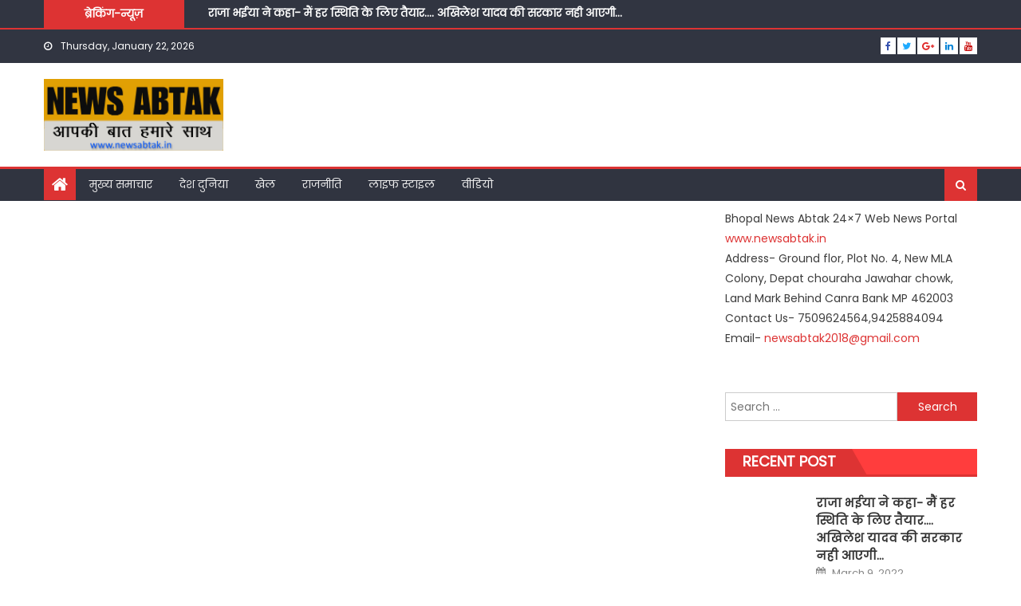

--- FILE ---
content_type: text/html; charset=UTF-8
request_url: https://www.newsabtak.in/%E0%A4%85%E0%A4%9F%E0%A4%B2-%E0%A4%9C%E0%A5%80-%E0%A4%95%E0%A5%87-%E0%A4%9C%E0%A4%A8%E0%A5%8D%E0%A4%AE-%E0%A4%A6%E0%A4%BF%E0%A4%B5%E0%A4%B8-%E0%A4%AA%E0%A4%B0-%E0%A4%AE%E0%A5%8B%E0%A4%A6%E0%A5%80/
body_size: 87544
content:



<!DOCTYPE html>
<html dir="ltr" lang="en-US" prefix="og: https://ogp.me/ns#">
<head>
    <meta charset="UTF-8">
    <meta name="viewport" content="width=device-width, initial-scale=1">
    <link rel="profile" href="http://gmpg.org/xfn/11">
    <link rel="pingback" href="https://www.newsabtak.in/xmlrpc.php">
    <title>अटल जी के जन्म दिवस पर मोदी जी ने दी किसानो को सौगात- पंडित कमलाकर चतुर्वेदी - News Ab Tak</title>

		<!-- All in One SEO 4.5.3.1 - aioseo.com -->
		<meta name="robots" content="max-image-preview:large" />
		<link rel="canonical" href="https://www.newsabtak.in/%e0%a4%85%e0%a4%9f%e0%a4%b2-%e0%a4%9c%e0%a5%80-%e0%a4%95%e0%a5%87-%e0%a4%9c%e0%a4%a8%e0%a5%8d%e0%a4%ae-%e0%a4%a6%e0%a4%bf%e0%a4%b5%e0%a4%b8-%e0%a4%aa%e0%a4%b0-%e0%a4%ae%e0%a5%8b%e0%a4%a6%e0%a5%80/" />
		<meta name="generator" content="All in One SEO (AIOSEO) 4.5.3.1" />
		<meta property="og:locale" content="en_US" />
		<meta property="og:site_name" content="News Ab Tak - News Ab Tak" />
		<meta property="og:type" content="article" />
		<meta property="og:title" content="अटल जी के जन्म दिवस पर मोदी जी ने दी किसानो को सौगात- पंडित कमलाकर चतुर्वेदी - News Ab Tak" />
		<meta property="og:url" content="https://www.newsabtak.in/%e0%a4%85%e0%a4%9f%e0%a4%b2-%e0%a4%9c%e0%a5%80-%e0%a4%95%e0%a5%87-%e0%a4%9c%e0%a4%a8%e0%a5%8d%e0%a4%ae-%e0%a4%a6%e0%a4%bf%e0%a4%b5%e0%a4%b8-%e0%a4%aa%e0%a4%b0-%e0%a4%ae%e0%a5%8b%e0%a4%a6%e0%a5%80/" />
		<meta property="og:image" content="https://www.newsabtak.in/wp-content/uploads/2019/04/news-ab-tak-logo.jpg" />
		<meta property="og:image:secure_url" content="https://www.newsabtak.in/wp-content/uploads/2019/04/news-ab-tak-logo.jpg" />
		<meta property="og:image:width" content="472" />
		<meta property="og:image:height" content="189" />
		<meta property="article:published_time" content="2020-12-25T15:16:25+00:00" />
		<meta property="article:modified_time" content="2020-12-25T15:16:27+00:00" />
		<meta name="twitter:card" content="summary_large_image" />
		<meta name="twitter:title" content="अटल जी के जन्म दिवस पर मोदी जी ने दी किसानो को सौगात- पंडित कमलाकर चतुर्वेदी - News Ab Tak" />
		<meta name="twitter:image" content="https://www.newsabtak.in/wp-content/uploads/2019/04/news-ab-tak-logo.jpg" />
		<script type="application/ld+json" class="aioseo-schema">
			{"@context":"https:\/\/schema.org","@graph":[{"@type":"BlogPosting","@id":"https:\/\/www.newsabtak.in\/%e0%a4%85%e0%a4%9f%e0%a4%b2-%e0%a4%9c%e0%a5%80-%e0%a4%95%e0%a5%87-%e0%a4%9c%e0%a4%a8%e0%a5%8d%e0%a4%ae-%e0%a4%a6%e0%a4%bf%e0%a4%b5%e0%a4%b8-%e0%a4%aa%e0%a4%b0-%e0%a4%ae%e0%a5%8b%e0%a4%a6%e0%a5%80\/#blogposting","name":"\u0905\u091f\u0932 \u091c\u0940 \u0915\u0947 \u091c\u0928\u094d\u092e \u0926\u093f\u0935\u0938 \u092a\u0930 \u092e\u094b\u0926\u0940 \u091c\u0940 \u0928\u0947 \u0926\u0940 \u0915\u093f\u0938\u093e\u0928\u094b \u0915\u094b \u0938\u094c\u0917\u093e\u0924- \u092a\u0902\u0921\u093f\u0924 \u0915\u092e\u0932\u093e\u0915\u0930 \u091a\u0924\u0941\u0930\u094d\u0935\u0947\u0926\u0940 - News Ab Tak","headline":"\u0905\u091f\u0932 \u091c\u0940 \u0915\u0947 \u091c\u0928\u094d\u092e \u0926\u093f\u0935\u0938 \u092a\u0930 \u092e\u094b\u0926\u0940 \u091c\u0940 \u0928\u0947 \u0926\u0940 \u0915\u093f\u0938\u093e\u0928\u094b \u0915\u094b \u0938\u094c\u0917\u093e\u0924- \u092a\u0902\u0921\u093f\u0924 \u0915\u092e\u0932\u093e\u0915\u0930 \u091a\u0924\u0941\u0930\u094d\u0935\u0947\u0926\u0940","author":{"@id":"https:\/\/www.newsabtak.in\/author\/newsabtak\/#author"},"publisher":{"@id":"https:\/\/www.newsabtak.in\/#organization"},"image":{"@type":"ImageObject","url":"https:\/\/www.newsabtak.in\/wp-content\/uploads\/2020\/12\/\u0905\u091f\u0932-\u091c\u0940-\u0915\u0947-\u091c\u0928\u094d\u092e-\u0926\u093f\u0935\u0938-\u092a\u0930-\u092e\u094b\u0926\u0940-\u091c\u0940-\u0928\u0947-\u0926\u0940-\u0915\u093f\u0938\u093e\u0928\u094b-\u0915\u094b-\u0938\u094c\u0917\u093e\u0924-\u092a\u0902\u0921\u093f\u0924-\u0915\u092e\u0932\u093e\u0915\u0930-\u091a\u0924\u0941\u0930\u094d\u0935\u0947\u0926\u0940.jpeg","width":1280,"height":720},"datePublished":"2020-12-25T15:16:25+00:00","dateModified":"2020-12-25T15:16:27+00:00","inLanguage":"en-US","mainEntityOfPage":{"@id":"https:\/\/www.newsabtak.in\/%e0%a4%85%e0%a4%9f%e0%a4%b2-%e0%a4%9c%e0%a5%80-%e0%a4%95%e0%a5%87-%e0%a4%9c%e0%a4%a8%e0%a5%8d%e0%a4%ae-%e0%a4%a6%e0%a4%bf%e0%a4%b5%e0%a4%b8-%e0%a4%aa%e0%a4%b0-%e0%a4%ae%e0%a5%8b%e0%a4%a6%e0%a5%80\/#webpage"},"isPartOf":{"@id":"https:\/\/www.newsabtak.in\/%e0%a4%85%e0%a4%9f%e0%a4%b2-%e0%a4%9c%e0%a5%80-%e0%a4%95%e0%a5%87-%e0%a4%9c%e0%a4%a8%e0%a5%8d%e0%a4%ae-%e0%a4%a6%e0%a4%bf%e0%a4%b5%e0%a4%b8-%e0%a4%aa%e0%a4%b0-%e0%a4%ae%e0%a5%8b%e0%a4%a6%e0%a5%80\/#webpage"},"articleSection":"\u092e\u0941\u0916 \u092a\u0943\u0937\u094d\u0920"},{"@type":"BreadcrumbList","@id":"https:\/\/www.newsabtak.in\/%e0%a4%85%e0%a4%9f%e0%a4%b2-%e0%a4%9c%e0%a5%80-%e0%a4%95%e0%a5%87-%e0%a4%9c%e0%a4%a8%e0%a5%8d%e0%a4%ae-%e0%a4%a6%e0%a4%bf%e0%a4%b5%e0%a4%b8-%e0%a4%aa%e0%a4%b0-%e0%a4%ae%e0%a5%8b%e0%a4%a6%e0%a5%80\/#breadcrumblist","itemListElement":[{"@type":"ListItem","@id":"https:\/\/www.newsabtak.in\/#listItem","position":1,"name":"Home","item":"https:\/\/www.newsabtak.in\/","nextItem":"https:\/\/www.newsabtak.in\/%e0%a4%85%e0%a4%9f%e0%a4%b2-%e0%a4%9c%e0%a5%80-%e0%a4%95%e0%a5%87-%e0%a4%9c%e0%a4%a8%e0%a5%8d%e0%a4%ae-%e0%a4%a6%e0%a4%bf%e0%a4%b5%e0%a4%b8-%e0%a4%aa%e0%a4%b0-%e0%a4%ae%e0%a5%8b%e0%a4%a6%e0%a5%80\/#listItem"},{"@type":"ListItem","@id":"https:\/\/www.newsabtak.in\/%e0%a4%85%e0%a4%9f%e0%a4%b2-%e0%a4%9c%e0%a5%80-%e0%a4%95%e0%a5%87-%e0%a4%9c%e0%a4%a8%e0%a5%8d%e0%a4%ae-%e0%a4%a6%e0%a4%bf%e0%a4%b5%e0%a4%b8-%e0%a4%aa%e0%a4%b0-%e0%a4%ae%e0%a5%8b%e0%a4%a6%e0%a5%80\/#listItem","position":2,"name":"\u0905\u091f\u0932 \u091c\u0940 \u0915\u0947 \u091c\u0928\u094d\u092e \u0926\u093f\u0935\u0938 \u092a\u0930 \u092e\u094b\u0926\u0940 \u091c\u0940 \u0928\u0947 \u0926\u0940 \u0915\u093f\u0938\u093e\u0928\u094b \u0915\u094b \u0938\u094c\u0917\u093e\u0924- \u092a\u0902\u0921\u093f\u0924 \u0915\u092e\u0932\u093e\u0915\u0930 \u091a\u0924\u0941\u0930\u094d\u0935\u0947\u0926\u0940","previousItem":"https:\/\/www.newsabtak.in\/#listItem"}]},{"@type":"Organization","@id":"https:\/\/www.newsabtak.in\/#organization","name":"News Ab Tak","url":"https:\/\/www.newsabtak.in\/","logo":{"@type":"ImageObject","url":"https:\/\/www.newsabtak.in\/wp-content\/uploads\/2019\/04\/news-ab-tak-logo.jpg","@id":"https:\/\/www.newsabtak.in\/%e0%a4%85%e0%a4%9f%e0%a4%b2-%e0%a4%9c%e0%a5%80-%e0%a4%95%e0%a5%87-%e0%a4%9c%e0%a4%a8%e0%a5%8d%e0%a4%ae-%e0%a4%a6%e0%a4%bf%e0%a4%b5%e0%a4%b8-%e0%a4%aa%e0%a4%b0-%e0%a4%ae%e0%a5%8b%e0%a4%a6%e0%a5%80\/#organizationLogo","width":472,"height":189},"image":{"@id":"https:\/\/www.newsabtak.in\/#organizationLogo"}},{"@type":"Person","@id":"https:\/\/www.newsabtak.in\/author\/newsabtak\/#author","url":"https:\/\/www.newsabtak.in\/author\/newsabtak\/","name":"newsabtak","image":{"@type":"ImageObject","@id":"https:\/\/www.newsabtak.in\/%e0%a4%85%e0%a4%9f%e0%a4%b2-%e0%a4%9c%e0%a5%80-%e0%a4%95%e0%a5%87-%e0%a4%9c%e0%a4%a8%e0%a5%8d%e0%a4%ae-%e0%a4%a6%e0%a4%bf%e0%a4%b5%e0%a4%b8-%e0%a4%aa%e0%a4%b0-%e0%a4%ae%e0%a5%8b%e0%a4%a6%e0%a5%80\/#authorImage","url":"https:\/\/secure.gravatar.com\/avatar\/e419d3d514336559d4b89956b5368b3f?s=96&d=mm&r=g","width":96,"height":96,"caption":"newsabtak"}},{"@type":"WebPage","@id":"https:\/\/www.newsabtak.in\/%e0%a4%85%e0%a4%9f%e0%a4%b2-%e0%a4%9c%e0%a5%80-%e0%a4%95%e0%a5%87-%e0%a4%9c%e0%a4%a8%e0%a5%8d%e0%a4%ae-%e0%a4%a6%e0%a4%bf%e0%a4%b5%e0%a4%b8-%e0%a4%aa%e0%a4%b0-%e0%a4%ae%e0%a5%8b%e0%a4%a6%e0%a5%80\/#webpage","url":"https:\/\/www.newsabtak.in\/%e0%a4%85%e0%a4%9f%e0%a4%b2-%e0%a4%9c%e0%a5%80-%e0%a4%95%e0%a5%87-%e0%a4%9c%e0%a4%a8%e0%a5%8d%e0%a4%ae-%e0%a4%a6%e0%a4%bf%e0%a4%b5%e0%a4%b8-%e0%a4%aa%e0%a4%b0-%e0%a4%ae%e0%a5%8b%e0%a4%a6%e0%a5%80\/","name":"\u0905\u091f\u0932 \u091c\u0940 \u0915\u0947 \u091c\u0928\u094d\u092e \u0926\u093f\u0935\u0938 \u092a\u0930 \u092e\u094b\u0926\u0940 \u091c\u0940 \u0928\u0947 \u0926\u0940 \u0915\u093f\u0938\u093e\u0928\u094b \u0915\u094b \u0938\u094c\u0917\u093e\u0924- \u092a\u0902\u0921\u093f\u0924 \u0915\u092e\u0932\u093e\u0915\u0930 \u091a\u0924\u0941\u0930\u094d\u0935\u0947\u0926\u0940 - News Ab Tak","inLanguage":"en-US","isPartOf":{"@id":"https:\/\/www.newsabtak.in\/#website"},"breadcrumb":{"@id":"https:\/\/www.newsabtak.in\/%e0%a4%85%e0%a4%9f%e0%a4%b2-%e0%a4%9c%e0%a5%80-%e0%a4%95%e0%a5%87-%e0%a4%9c%e0%a4%a8%e0%a5%8d%e0%a4%ae-%e0%a4%a6%e0%a4%bf%e0%a4%b5%e0%a4%b8-%e0%a4%aa%e0%a4%b0-%e0%a4%ae%e0%a5%8b%e0%a4%a6%e0%a5%80\/#breadcrumblist"},"author":{"@id":"https:\/\/www.newsabtak.in\/author\/newsabtak\/#author"},"creator":{"@id":"https:\/\/www.newsabtak.in\/author\/newsabtak\/#author"},"image":{"@type":"ImageObject","url":"https:\/\/www.newsabtak.in\/wp-content\/uploads\/2020\/12\/\u0905\u091f\u0932-\u091c\u0940-\u0915\u0947-\u091c\u0928\u094d\u092e-\u0926\u093f\u0935\u0938-\u092a\u0930-\u092e\u094b\u0926\u0940-\u091c\u0940-\u0928\u0947-\u0926\u0940-\u0915\u093f\u0938\u093e\u0928\u094b-\u0915\u094b-\u0938\u094c\u0917\u093e\u0924-\u092a\u0902\u0921\u093f\u0924-\u0915\u092e\u0932\u093e\u0915\u0930-\u091a\u0924\u0941\u0930\u094d\u0935\u0947\u0926\u0940.jpeg","@id":"https:\/\/www.newsabtak.in\/%e0%a4%85%e0%a4%9f%e0%a4%b2-%e0%a4%9c%e0%a5%80-%e0%a4%95%e0%a5%87-%e0%a4%9c%e0%a4%a8%e0%a5%8d%e0%a4%ae-%e0%a4%a6%e0%a4%bf%e0%a4%b5%e0%a4%b8-%e0%a4%aa%e0%a4%b0-%e0%a4%ae%e0%a5%8b%e0%a4%a6%e0%a5%80\/#mainImage","width":1280,"height":720},"primaryImageOfPage":{"@id":"https:\/\/www.newsabtak.in\/%e0%a4%85%e0%a4%9f%e0%a4%b2-%e0%a4%9c%e0%a5%80-%e0%a4%95%e0%a5%87-%e0%a4%9c%e0%a4%a8%e0%a5%8d%e0%a4%ae-%e0%a4%a6%e0%a4%bf%e0%a4%b5%e0%a4%b8-%e0%a4%aa%e0%a4%b0-%e0%a4%ae%e0%a5%8b%e0%a4%a6%e0%a5%80\/#mainImage"},"datePublished":"2020-12-25T15:16:25+00:00","dateModified":"2020-12-25T15:16:27+00:00"},{"@type":"WebSite","@id":"https:\/\/www.newsabtak.in\/#website","url":"https:\/\/www.newsabtak.in\/","name":"News Ab Tak","description":"News Ab Tak","inLanguage":"en-US","publisher":{"@id":"https:\/\/www.newsabtak.in\/#organization"}}]}
		</script>
		<!-- All in One SEO -->

<link rel='dns-prefetch' href='//fonts.googleapis.com' />
<link rel="alternate" type="application/rss+xml" title="News Ab Tak &raquo; Feed" href="https://www.newsabtak.in/feed/" />
<link rel="alternate" type="application/rss+xml" title="News Ab Tak &raquo; Comments Feed" href="https://www.newsabtak.in/comments/feed/" />
<link rel="alternate" type="application/rss+xml" title="News Ab Tak &raquo; अटल जी के जन्म दिवस पर मोदी जी ने दी किसानो को सौगात- पंडित कमलाकर चतुर्वेदी Comments Feed" href="https://www.newsabtak.in/%e0%a4%85%e0%a4%9f%e0%a4%b2-%e0%a4%9c%e0%a5%80-%e0%a4%95%e0%a5%87-%e0%a4%9c%e0%a4%a8%e0%a5%8d%e0%a4%ae-%e0%a4%a6%e0%a4%bf%e0%a4%b5%e0%a4%b8-%e0%a4%aa%e0%a4%b0-%e0%a4%ae%e0%a5%8b%e0%a4%a6%e0%a5%80/feed/" />
<script type="text/javascript">
/* <![CDATA[ */
window._wpemojiSettings = {"baseUrl":"https:\/\/s.w.org\/images\/core\/emoji\/14.0.0\/72x72\/","ext":".png","svgUrl":"https:\/\/s.w.org\/images\/core\/emoji\/14.0.0\/svg\/","svgExt":".svg","source":{"concatemoji":"https:\/\/www.newsabtak.in\/wp-includes\/js\/wp-emoji-release.min.js?ver=6.4.7"}};
/*! This file is auto-generated */
!function(i,n){var o,s,e;function c(e){try{var t={supportTests:e,timestamp:(new Date).valueOf()};sessionStorage.setItem(o,JSON.stringify(t))}catch(e){}}function p(e,t,n){e.clearRect(0,0,e.canvas.width,e.canvas.height),e.fillText(t,0,0);var t=new Uint32Array(e.getImageData(0,0,e.canvas.width,e.canvas.height).data),r=(e.clearRect(0,0,e.canvas.width,e.canvas.height),e.fillText(n,0,0),new Uint32Array(e.getImageData(0,0,e.canvas.width,e.canvas.height).data));return t.every(function(e,t){return e===r[t]})}function u(e,t,n){switch(t){case"flag":return n(e,"\ud83c\udff3\ufe0f\u200d\u26a7\ufe0f","\ud83c\udff3\ufe0f\u200b\u26a7\ufe0f")?!1:!n(e,"\ud83c\uddfa\ud83c\uddf3","\ud83c\uddfa\u200b\ud83c\uddf3")&&!n(e,"\ud83c\udff4\udb40\udc67\udb40\udc62\udb40\udc65\udb40\udc6e\udb40\udc67\udb40\udc7f","\ud83c\udff4\u200b\udb40\udc67\u200b\udb40\udc62\u200b\udb40\udc65\u200b\udb40\udc6e\u200b\udb40\udc67\u200b\udb40\udc7f");case"emoji":return!n(e,"\ud83e\udef1\ud83c\udffb\u200d\ud83e\udef2\ud83c\udfff","\ud83e\udef1\ud83c\udffb\u200b\ud83e\udef2\ud83c\udfff")}return!1}function f(e,t,n){var r="undefined"!=typeof WorkerGlobalScope&&self instanceof WorkerGlobalScope?new OffscreenCanvas(300,150):i.createElement("canvas"),a=r.getContext("2d",{willReadFrequently:!0}),o=(a.textBaseline="top",a.font="600 32px Arial",{});return e.forEach(function(e){o[e]=t(a,e,n)}),o}function t(e){var t=i.createElement("script");t.src=e,t.defer=!0,i.head.appendChild(t)}"undefined"!=typeof Promise&&(o="wpEmojiSettingsSupports",s=["flag","emoji"],n.supports={everything:!0,everythingExceptFlag:!0},e=new Promise(function(e){i.addEventListener("DOMContentLoaded",e,{once:!0})}),new Promise(function(t){var n=function(){try{var e=JSON.parse(sessionStorage.getItem(o));if("object"==typeof e&&"number"==typeof e.timestamp&&(new Date).valueOf()<e.timestamp+604800&&"object"==typeof e.supportTests)return e.supportTests}catch(e){}return null}();if(!n){if("undefined"!=typeof Worker&&"undefined"!=typeof OffscreenCanvas&&"undefined"!=typeof URL&&URL.createObjectURL&&"undefined"!=typeof Blob)try{var e="postMessage("+f.toString()+"("+[JSON.stringify(s),u.toString(),p.toString()].join(",")+"));",r=new Blob([e],{type:"text/javascript"}),a=new Worker(URL.createObjectURL(r),{name:"wpTestEmojiSupports"});return void(a.onmessage=function(e){c(n=e.data),a.terminate(),t(n)})}catch(e){}c(n=f(s,u,p))}t(n)}).then(function(e){for(var t in e)n.supports[t]=e[t],n.supports.everything=n.supports.everything&&n.supports[t],"flag"!==t&&(n.supports.everythingExceptFlag=n.supports.everythingExceptFlag&&n.supports[t]);n.supports.everythingExceptFlag=n.supports.everythingExceptFlag&&!n.supports.flag,n.DOMReady=!1,n.readyCallback=function(){n.DOMReady=!0}}).then(function(){return e}).then(function(){var e;n.supports.everything||(n.readyCallback(),(e=n.source||{}).concatemoji?t(e.concatemoji):e.wpemoji&&e.twemoji&&(t(e.twemoji),t(e.wpemoji)))}))}((window,document),window._wpemojiSettings);
/* ]]> */
</script>
<style id='wp-emoji-styles-inline-css' type='text/css'>

	img.wp-smiley, img.emoji {
		display: inline !important;
		border: none !important;
		box-shadow: none !important;
		height: 1em !important;
		width: 1em !important;
		margin: 0 0.07em !important;
		vertical-align: -0.1em !important;
		background: none !important;
		padding: 0 !important;
	}
</style>
<link rel='stylesheet' id='wp-block-library-css' href='https://www.newsabtak.in/wp-includes/css/dist/block-library/style.min.css?ver=6.4.7' type='text/css' media='all' />
<style id='classic-theme-styles-inline-css' type='text/css'>
/*! This file is auto-generated */
.wp-block-button__link{color:#fff;background-color:#32373c;border-radius:9999px;box-shadow:none;text-decoration:none;padding:calc(.667em + 2px) calc(1.333em + 2px);font-size:1.125em}.wp-block-file__button{background:#32373c;color:#fff;text-decoration:none}
</style>
<style id='global-styles-inline-css' type='text/css'>
body{--wp--preset--color--black: #000000;--wp--preset--color--cyan-bluish-gray: #abb8c3;--wp--preset--color--white: #ffffff;--wp--preset--color--pale-pink: #f78da7;--wp--preset--color--vivid-red: #cf2e2e;--wp--preset--color--luminous-vivid-orange: #ff6900;--wp--preset--color--luminous-vivid-amber: #fcb900;--wp--preset--color--light-green-cyan: #7bdcb5;--wp--preset--color--vivid-green-cyan: #00d084;--wp--preset--color--pale-cyan-blue: #8ed1fc;--wp--preset--color--vivid-cyan-blue: #0693e3;--wp--preset--color--vivid-purple: #9b51e0;--wp--preset--gradient--vivid-cyan-blue-to-vivid-purple: linear-gradient(135deg,rgba(6,147,227,1) 0%,rgb(155,81,224) 100%);--wp--preset--gradient--light-green-cyan-to-vivid-green-cyan: linear-gradient(135deg,rgb(122,220,180) 0%,rgb(0,208,130) 100%);--wp--preset--gradient--luminous-vivid-amber-to-luminous-vivid-orange: linear-gradient(135deg,rgba(252,185,0,1) 0%,rgba(255,105,0,1) 100%);--wp--preset--gradient--luminous-vivid-orange-to-vivid-red: linear-gradient(135deg,rgba(255,105,0,1) 0%,rgb(207,46,46) 100%);--wp--preset--gradient--very-light-gray-to-cyan-bluish-gray: linear-gradient(135deg,rgb(238,238,238) 0%,rgb(169,184,195) 100%);--wp--preset--gradient--cool-to-warm-spectrum: linear-gradient(135deg,rgb(74,234,220) 0%,rgb(151,120,209) 20%,rgb(207,42,186) 40%,rgb(238,44,130) 60%,rgb(251,105,98) 80%,rgb(254,248,76) 100%);--wp--preset--gradient--blush-light-purple: linear-gradient(135deg,rgb(255,206,236) 0%,rgb(152,150,240) 100%);--wp--preset--gradient--blush-bordeaux: linear-gradient(135deg,rgb(254,205,165) 0%,rgb(254,45,45) 50%,rgb(107,0,62) 100%);--wp--preset--gradient--luminous-dusk: linear-gradient(135deg,rgb(255,203,112) 0%,rgb(199,81,192) 50%,rgb(65,88,208) 100%);--wp--preset--gradient--pale-ocean: linear-gradient(135deg,rgb(255,245,203) 0%,rgb(182,227,212) 50%,rgb(51,167,181) 100%);--wp--preset--gradient--electric-grass: linear-gradient(135deg,rgb(202,248,128) 0%,rgb(113,206,126) 100%);--wp--preset--gradient--midnight: linear-gradient(135deg,rgb(2,3,129) 0%,rgb(40,116,252) 100%);--wp--preset--font-size--small: 13px;--wp--preset--font-size--medium: 20px;--wp--preset--font-size--large: 36px;--wp--preset--font-size--x-large: 42px;--wp--preset--spacing--20: 0.44rem;--wp--preset--spacing--30: 0.67rem;--wp--preset--spacing--40: 1rem;--wp--preset--spacing--50: 1.5rem;--wp--preset--spacing--60: 2.25rem;--wp--preset--spacing--70: 3.38rem;--wp--preset--spacing--80: 5.06rem;--wp--preset--shadow--natural: 6px 6px 9px rgba(0, 0, 0, 0.2);--wp--preset--shadow--deep: 12px 12px 50px rgba(0, 0, 0, 0.4);--wp--preset--shadow--sharp: 6px 6px 0px rgba(0, 0, 0, 0.2);--wp--preset--shadow--outlined: 6px 6px 0px -3px rgba(255, 255, 255, 1), 6px 6px rgba(0, 0, 0, 1);--wp--preset--shadow--crisp: 6px 6px 0px rgba(0, 0, 0, 1);}:where(.is-layout-flex){gap: 0.5em;}:where(.is-layout-grid){gap: 0.5em;}body .is-layout-flow > .alignleft{float: left;margin-inline-start: 0;margin-inline-end: 2em;}body .is-layout-flow > .alignright{float: right;margin-inline-start: 2em;margin-inline-end: 0;}body .is-layout-flow > .aligncenter{margin-left: auto !important;margin-right: auto !important;}body .is-layout-constrained > .alignleft{float: left;margin-inline-start: 0;margin-inline-end: 2em;}body .is-layout-constrained > .alignright{float: right;margin-inline-start: 2em;margin-inline-end: 0;}body .is-layout-constrained > .aligncenter{margin-left: auto !important;margin-right: auto !important;}body .is-layout-constrained > :where(:not(.alignleft):not(.alignright):not(.alignfull)){max-width: var(--wp--style--global--content-size);margin-left: auto !important;margin-right: auto !important;}body .is-layout-constrained > .alignwide{max-width: var(--wp--style--global--wide-size);}body .is-layout-flex{display: flex;}body .is-layout-flex{flex-wrap: wrap;align-items: center;}body .is-layout-flex > *{margin: 0;}body .is-layout-grid{display: grid;}body .is-layout-grid > *{margin: 0;}:where(.wp-block-columns.is-layout-flex){gap: 2em;}:where(.wp-block-columns.is-layout-grid){gap: 2em;}:where(.wp-block-post-template.is-layout-flex){gap: 1.25em;}:where(.wp-block-post-template.is-layout-grid){gap: 1.25em;}.has-black-color{color: var(--wp--preset--color--black) !important;}.has-cyan-bluish-gray-color{color: var(--wp--preset--color--cyan-bluish-gray) !important;}.has-white-color{color: var(--wp--preset--color--white) !important;}.has-pale-pink-color{color: var(--wp--preset--color--pale-pink) !important;}.has-vivid-red-color{color: var(--wp--preset--color--vivid-red) !important;}.has-luminous-vivid-orange-color{color: var(--wp--preset--color--luminous-vivid-orange) !important;}.has-luminous-vivid-amber-color{color: var(--wp--preset--color--luminous-vivid-amber) !important;}.has-light-green-cyan-color{color: var(--wp--preset--color--light-green-cyan) !important;}.has-vivid-green-cyan-color{color: var(--wp--preset--color--vivid-green-cyan) !important;}.has-pale-cyan-blue-color{color: var(--wp--preset--color--pale-cyan-blue) !important;}.has-vivid-cyan-blue-color{color: var(--wp--preset--color--vivid-cyan-blue) !important;}.has-vivid-purple-color{color: var(--wp--preset--color--vivid-purple) !important;}.has-black-background-color{background-color: var(--wp--preset--color--black) !important;}.has-cyan-bluish-gray-background-color{background-color: var(--wp--preset--color--cyan-bluish-gray) !important;}.has-white-background-color{background-color: var(--wp--preset--color--white) !important;}.has-pale-pink-background-color{background-color: var(--wp--preset--color--pale-pink) !important;}.has-vivid-red-background-color{background-color: var(--wp--preset--color--vivid-red) !important;}.has-luminous-vivid-orange-background-color{background-color: var(--wp--preset--color--luminous-vivid-orange) !important;}.has-luminous-vivid-amber-background-color{background-color: var(--wp--preset--color--luminous-vivid-amber) !important;}.has-light-green-cyan-background-color{background-color: var(--wp--preset--color--light-green-cyan) !important;}.has-vivid-green-cyan-background-color{background-color: var(--wp--preset--color--vivid-green-cyan) !important;}.has-pale-cyan-blue-background-color{background-color: var(--wp--preset--color--pale-cyan-blue) !important;}.has-vivid-cyan-blue-background-color{background-color: var(--wp--preset--color--vivid-cyan-blue) !important;}.has-vivid-purple-background-color{background-color: var(--wp--preset--color--vivid-purple) !important;}.has-black-border-color{border-color: var(--wp--preset--color--black) !important;}.has-cyan-bluish-gray-border-color{border-color: var(--wp--preset--color--cyan-bluish-gray) !important;}.has-white-border-color{border-color: var(--wp--preset--color--white) !important;}.has-pale-pink-border-color{border-color: var(--wp--preset--color--pale-pink) !important;}.has-vivid-red-border-color{border-color: var(--wp--preset--color--vivid-red) !important;}.has-luminous-vivid-orange-border-color{border-color: var(--wp--preset--color--luminous-vivid-orange) !important;}.has-luminous-vivid-amber-border-color{border-color: var(--wp--preset--color--luminous-vivid-amber) !important;}.has-light-green-cyan-border-color{border-color: var(--wp--preset--color--light-green-cyan) !important;}.has-vivid-green-cyan-border-color{border-color: var(--wp--preset--color--vivid-green-cyan) !important;}.has-pale-cyan-blue-border-color{border-color: var(--wp--preset--color--pale-cyan-blue) !important;}.has-vivid-cyan-blue-border-color{border-color: var(--wp--preset--color--vivid-cyan-blue) !important;}.has-vivid-purple-border-color{border-color: var(--wp--preset--color--vivid-purple) !important;}.has-vivid-cyan-blue-to-vivid-purple-gradient-background{background: var(--wp--preset--gradient--vivid-cyan-blue-to-vivid-purple) !important;}.has-light-green-cyan-to-vivid-green-cyan-gradient-background{background: var(--wp--preset--gradient--light-green-cyan-to-vivid-green-cyan) !important;}.has-luminous-vivid-amber-to-luminous-vivid-orange-gradient-background{background: var(--wp--preset--gradient--luminous-vivid-amber-to-luminous-vivid-orange) !important;}.has-luminous-vivid-orange-to-vivid-red-gradient-background{background: var(--wp--preset--gradient--luminous-vivid-orange-to-vivid-red) !important;}.has-very-light-gray-to-cyan-bluish-gray-gradient-background{background: var(--wp--preset--gradient--very-light-gray-to-cyan-bluish-gray) !important;}.has-cool-to-warm-spectrum-gradient-background{background: var(--wp--preset--gradient--cool-to-warm-spectrum) !important;}.has-blush-light-purple-gradient-background{background: var(--wp--preset--gradient--blush-light-purple) !important;}.has-blush-bordeaux-gradient-background{background: var(--wp--preset--gradient--blush-bordeaux) !important;}.has-luminous-dusk-gradient-background{background: var(--wp--preset--gradient--luminous-dusk) !important;}.has-pale-ocean-gradient-background{background: var(--wp--preset--gradient--pale-ocean) !important;}.has-electric-grass-gradient-background{background: var(--wp--preset--gradient--electric-grass) !important;}.has-midnight-gradient-background{background: var(--wp--preset--gradient--midnight) !important;}.has-small-font-size{font-size: var(--wp--preset--font-size--small) !important;}.has-medium-font-size{font-size: var(--wp--preset--font-size--medium) !important;}.has-large-font-size{font-size: var(--wp--preset--font-size--large) !important;}.has-x-large-font-size{font-size: var(--wp--preset--font-size--x-large) !important;}
.wp-block-navigation a:where(:not(.wp-element-button)){color: inherit;}
:where(.wp-block-post-template.is-layout-flex){gap: 1.25em;}:where(.wp-block-post-template.is-layout-grid){gap: 1.25em;}
:where(.wp-block-columns.is-layout-flex){gap: 2em;}:where(.wp-block-columns.is-layout-grid){gap: 2em;}
.wp-block-pullquote{font-size: 1.5em;line-height: 1.6;}
</style>
<link rel='stylesheet' id='fvp-frontend-css' href='https://www.newsabtak.in/wp-content/plugins/featured-video-plus/styles/frontend.css?ver=2.3.3' type='text/css' media='all' />
<link rel='stylesheet' id='font-awesome-css' href='https://www.newsabtak.in/wp-content/themes/eggnews/assets/lib/font-awesome/css/font-awesome.min.css?ver=4.7.0' type='text/css' media='all' />
<link rel='stylesheet' id='eggnews-google-font-css' href='https://fonts.googleapis.com/css?family=Poppins&#038;ver=6.4.7' type='text/css' media='all' />
<link rel='stylesheet' id='eggnews-style-1-css' href='https://www.newsabtak.in/wp-content/themes/eggnews/assets/css/eggnews.css?ver=1.4.19' type='text/css' media='all' />
<link rel='stylesheet' id='eggnews-style-css' href='https://www.newsabtak.in/wp-content/themes/eggnews/style.css?ver=1.4.19' type='text/css' media='all' />
<link rel='stylesheet' id='eggnews-responsive-css' href='https://www.newsabtak.in/wp-content/themes/eggnews/assets/css/eggnews-responsive.css?ver=1.4.19' type='text/css' media='all' />
<link rel='stylesheet' id='__EPYT__style-css' href='https://www.newsabtak.in/wp-content/plugins/youtube-embed-plus/styles/ytprefs.min.css?ver=14.2' type='text/css' media='all' />
<style id='__EPYT__style-inline-css' type='text/css'>

                .epyt-gallery-thumb {
                        width: 33.333%;
                }
                
</style>
<script type="text/javascript" src="https://www.newsabtak.in/wp-includes/js/jquery/jquery.min.js?ver=3.7.1" id="jquery-core-js"></script>
<script type="text/javascript" src="https://www.newsabtak.in/wp-includes/js/jquery/jquery-migrate.min.js?ver=3.4.1" id="jquery-migrate-js"></script>
<script type="text/javascript" src="https://www.newsabtak.in/wp-content/plugins/featured-video-plus/js/jquery.fitvids.min.js?ver=master-2015-08" id="jquery.fitvids-js"></script>
<script type="text/javascript" id="fvp-frontend-js-extra">
/* <![CDATA[ */
var fvpdata = {"ajaxurl":"https:\/\/www.newsabtak.in\/wp-admin\/admin-ajax.php","nonce":"3a902cbbb7","fitvids":"1","dynamic":"","overlay":"","opacity":"0.75","color":"b","width":"640"};
/* ]]> */
</script>
<script type="text/javascript" src="https://www.newsabtak.in/wp-content/plugins/featured-video-plus/js/frontend.min.js?ver=2.3.3" id="fvp-frontend-js"></script>
<script type="text/javascript" id="__ytprefs__-js-extra">
/* <![CDATA[ */
var _EPYT_ = {"ajaxurl":"https:\/\/www.newsabtak.in\/wp-admin\/admin-ajax.php","security":"7c407fa808","gallery_scrolloffset":"20","eppathtoscripts":"https:\/\/www.newsabtak.in\/wp-content\/plugins\/youtube-embed-plus\/scripts\/","eppath":"https:\/\/www.newsabtak.in\/wp-content\/plugins\/youtube-embed-plus\/","epresponsiveselector":"[\"iframe.__youtube_prefs_widget__\"]","epdovol":"1","version":"14.2","evselector":"iframe.__youtube_prefs__[src], iframe[src*=\"youtube.com\/embed\/\"], iframe[src*=\"youtube-nocookie.com\/embed\/\"]","ajax_compat":"","maxres_facade":"eager","ytapi_load":"light","pause_others":"","stopMobileBuffer":"1","facade_mode":"","not_live_on_channel":"","vi_active":"","vi_js_posttypes":[]};
/* ]]> */
</script>
<script type="text/javascript" src="https://www.newsabtak.in/wp-content/plugins/youtube-embed-plus/scripts/ytprefs.min.js?ver=14.2" id="__ytprefs__-js"></script>
<link rel="https://api.w.org/" href="https://www.newsabtak.in/wp-json/" /><link rel="alternate" type="application/json" href="https://www.newsabtak.in/wp-json/wp/v2/posts/2136" /><link rel="EditURI" type="application/rsd+xml" title="RSD" href="https://www.newsabtak.in/xmlrpc.php?rsd" />
<meta name="generator" content="WordPress 6.4.7" />
<link rel='shortlink' href='https://www.newsabtak.in/?p=2136' />
<link rel="alternate" type="application/json+oembed" href="https://www.newsabtak.in/wp-json/oembed/1.0/embed?url=https%3A%2F%2Fwww.newsabtak.in%2F%25e0%25a4%2585%25e0%25a4%259f%25e0%25a4%25b2-%25e0%25a4%259c%25e0%25a5%2580-%25e0%25a4%2595%25e0%25a5%2587-%25e0%25a4%259c%25e0%25a4%25a8%25e0%25a5%258d%25e0%25a4%25ae-%25e0%25a4%25a6%25e0%25a4%25bf%25e0%25a4%25b5%25e0%25a4%25b8-%25e0%25a4%25aa%25e0%25a4%25b0-%25e0%25a4%25ae%25e0%25a5%258b%25e0%25a4%25a6%25e0%25a5%2580%2F" />
<link rel="alternate" type="text/xml+oembed" href="https://www.newsabtak.in/wp-json/oembed/1.0/embed?url=https%3A%2F%2Fwww.newsabtak.in%2F%25e0%25a4%2585%25e0%25a4%259f%25e0%25a4%25b2-%25e0%25a4%259c%25e0%25a5%2580-%25e0%25a4%2595%25e0%25a5%2587-%25e0%25a4%259c%25e0%25a4%25a8%25e0%25a5%258d%25e0%25a4%25ae-%25e0%25a4%25a6%25e0%25a4%25bf%25e0%25a4%25b5%25e0%25a4%25b8-%25e0%25a4%25aa%25e0%25a4%25b0-%25e0%25a4%25ae%25e0%25a5%258b%25e0%25a4%25a6%25e0%25a5%2580%2F&#038;format=xml" />
		<style type="text/css">
			.category-button.teg-cat-1 a { background: #dd3333}
.category-button.teg-cat-1 a:hover { background: #ab0101}
.block-header.teg-cat-1 { border-left: 2px solid #dd3333 }
.rtl .block-header.teg-cat-1 { border-left: none; border-right: 2px solid #dd3333 }
.archive .page-header.teg-cat-1 { border-left: 4px solid #dd3333 }
.rtl.archive .page-header.teg-cat-1 { border-left: none; border-right: 4px solid #dd3333 }
#site-navigation ul li.teg-cat-1 { border-bottom-color: #dd3333 }
.category-button.teg-cat-28 a { background: #dd9933}
.category-button.teg-cat-28 a:hover { background: #ab6701}
.block-header.teg-cat-28 { border-left: 2px solid #dd9933 }
.rtl .block-header.teg-cat-28 { border-left: none; border-right: 2px solid #dd9933 }
.archive .page-header.teg-cat-28 { border-left: 4px solid #dd9933 }
.rtl.archive .page-header.teg-cat-28 { border-left: none; border-right: 4px solid #dd9933 }
#site-navigation ul li.teg-cat-28 { border-bottom-color: #dd9933 }
.category-button.teg-cat-26 a { background: #eeee22}
.category-button.teg-cat-26 a:hover { background: #bcbc00}
.block-header.teg-cat-26 { border-left: 2px solid #eeee22 }
.rtl .block-header.teg-cat-26 { border-left: none; border-right: 2px solid #eeee22 }
.archive .page-header.teg-cat-26 { border-left: 4px solid #eeee22 }
.rtl.archive .page-header.teg-cat-26 { border-left: none; border-right: 4px solid #eeee22 }
#site-navigation ul li.teg-cat-26 { border-bottom-color: #eeee22 }
.category-button.teg-cat-27 a { background: #1e73be}
.category-button.teg-cat-27 a:hover { background: #00418c}
.block-header.teg-cat-27 { border-left: 2px solid #1e73be }
.rtl .block-header.teg-cat-27 { border-left: none; border-right: 2px solid #1e73be }
.archive .page-header.teg-cat-27 { border-left: 4px solid #1e73be }
.rtl.archive .page-header.teg-cat-27 { border-left: none; border-right: 4px solid #1e73be }
#site-navigation ul li.teg-cat-27 { border-bottom-color: #1e73be }
.category-button.teg-cat-30 a { background: #dd3333}
.category-button.teg-cat-30 a:hover { background: #ab0101}
.block-header.teg-cat-30 { border-left: 2px solid #dd3333 }
.rtl .block-header.teg-cat-30 { border-left: none; border-right: 2px solid #dd3333 }
.archive .page-header.teg-cat-30 { border-left: 4px solid #dd3333 }
.rtl.archive .page-header.teg-cat-30 { border-left: none; border-right: 4px solid #dd3333 }
#site-navigation ul li.teg-cat-30 { border-bottom-color: #dd3333 }
.category-button.teg-cat-29 a { background: #dd3333}
.category-button.teg-cat-29 a:hover { background: #ab0101}
.block-header.teg-cat-29 { border-left: 2px solid #dd3333 }
.rtl .block-header.teg-cat-29 { border-left: none; border-right: 2px solid #dd3333 }
.archive .page-header.teg-cat-29 { border-left: 4px solid #dd3333 }
.rtl.archive .page-header.teg-cat-29 { border-left: none; border-right: 4px solid #dd3333 }
#site-navigation ul li.teg-cat-29 { border-bottom-color: #dd3333 }
.category-button.teg-cat-31 a { background: #8224e3}
.category-button.teg-cat-31 a:hover { background: #5000b1}
.block-header.teg-cat-31 { border-left: 2px solid #8224e3 }
.rtl .block-header.teg-cat-31 { border-left: none; border-right: 2px solid #8224e3 }
.archive .page-header.teg-cat-31 { border-left: 4px solid #8224e3 }
.rtl.archive .page-header.teg-cat-31 { border-left: none; border-right: 4px solid #8224e3 }
#site-navigation ul li.teg-cat-31 { border-bottom-color: #8224e3 }
.navigation .nav-links a,.bttn,button,input[type='button'],input[type='reset'],input[type='submit'],.navigation .nav-links a:hover,.bttn:hover,button,input[type='button']:hover,input[type='reset']:hover,input[type='submit']:hover,.edit-link .post-edit-link, .reply .comment-reply-link,.home-icon,.search-main,.header-search-wrapper .search-form-main .search-submit,.teg-slider-section .bx-controls a:hover,.widget_search .search-submit,.error404 .page-title,.archive.archive-classic .entry-title a:after,#teg-scrollup,.widget_tag_cloud .tagcloud a:hover,.sub-toggle,#site-navigation ul > li:hover > .sub-toggle, #site-navigation ul > li.current-menu-item .sub-toggle, #site-navigation ul > li.current-menu-ancestor .sub-toggle{ background:#dd3333} .breaking_news_wrap .bx-controls-direction a, .breaking_news_wrap .bx-controls-direction a:hover:before{color:#fff;}
.navigation .nav-links a,.bttn,button,input[type='button'],input[type='reset'],input[type='submit'],.widget_search .search-submit,.widget_tag_cloud .tagcloud a:hover{ border-color:#dd3333}
.comment-list .comment-body ,.header-search-wrapper .search-form-main{ border-top-color:#dd3333}
#site-navigation ul li,.header-search-wrapper .search-form-main:before{ border-bottom-color:#dd3333}
.archive .page-header,.block-header, .widget .widget-title-wrapper, .related-articles-wrapper .widget-title-wrapper{ border-left-color:#dd3333}
a,a:hover,a:focus,a:active,.entry-footer a:hover,.comment-author .fn .url:hover,#cancel-comment-reply-link,#cancel-comment-reply-link:before, .logged-in-as a,.top-menu ul li a:hover,#footer-navigation ul li a:hover,#site-navigation ul li a:hover,#site-navigation ul li.current-menu-item a,.teg-slider-section .slide-title a:hover,.featured-post-wrapper .featured-title a:hover,.eggnews_block_grid .post-title a:hover,.slider-meta-wrapper span:hover,.slider-meta-wrapper a:hover,.featured-meta-wrapper span:hover,.featured-meta-wrapper a:hover,.post-meta-wrapper > span:hover,.post-meta-wrapper span > a:hover ,.grid-posts-block .post-title a:hover,.list-posts-block .single-post-wrapper .post-content-wrapper .post-title a:hover,.column-posts-block .single-post-wrapper.secondary-post .post-content-wrapper .post-title a:hover,.widget a:hover::before,.widget li:hover::before,.entry-title a:hover,.entry-meta span a:hover,.post-readmore a:hover,.archive-classic .entry-title a:hover,
            .archive-columns .entry-title a:hover,.related-posts-wrapper .post-title a:hover, .widget .widget-title a:hover,.related-articles-wrapper .related-title a:hover { color:#dd3333}
#content .block-header,#content .widget .widget-title-wrapper,#content .related-articles-wrapper .widget-title-wrapper {background-color: #ff3d3d;}
.block-header .block-title, .widget .widget-title, .related-articles-wrapper .related-title {background-color: #dd3333;}
.block-header, .widget .widget-title-wrapper, .related-articles-wrapper .widget-title-wrapper {border-left-color: #dd3333;border-bottom-color: #dd3333}
#content .block-header .block-title:after, #content .widget .widget-title:after, #content .related-articles-wrapper .related-title:after {border-bottom-color: #dd3333;border-bottom-color: #dd3333}
.archive .page-header {background-color: #ff3d3d}
#site-navigation ul li.current-menu-item a,.bx-default-pager .bx-pager-item a.active {border-color: #dd3333}
.bottom-header-wrapper {border-color: #dd3333}
.top-menu ul li, .eggnews-ticker-wrapper ~ .top-header-section {border-color: #dd3333}
.ticker-caption, .breaking_news_wrap.fade .bx-controls-direction a.bx-next:hover, .breaking_news_wrap.fade .bx-controls-direction a.bx-prev:hover {background-color: #dd3333}
.ticker-content-wrapper .news-post a:hover, .eggnews-carousel .item .carousel-content-wrapper a:hover{color: #dd3333}
.eggnews-carousel .item .carousel-content-wrapper h3 a:hover, body .eggnews-carousel h3 a:hover, footer#colophon .eggnews-carousel h3 a:hover, footer#colophon a:hover, .widget a:hover, .breaking_news_wrap .article-content.feature_image .post-title a:hover{color: #dd3333}
.widget .owl-theme .owl-dots .owl-dot.active span{background: #dd3333}
.rtl #content .block-header .block-title::after, .rtl #content .related-articles-wrapper .related-title::after, .rtl #content .widget .widget-title::after{border-right-color: #dd3333}
		</style>
			<style type="text/css">
			.site-title,
		.site-description {
			position: absolute;
			clip: rect(1px, 1px, 1px, 1px);
		}
		</style>
	</head>

<body class="post-template-default single single-post postid-2136 single-format-standard wp-custom-logo group-blog default_skin fullwidth_layout right-sidebar">
<div id="page" class="site">
        <a class="skip-link screen-reader-text" href="#content">Skip to content</a>
    <header id="masthead" class="site-header">
        <div class="custom-header">

		<div class="custom-header-media">
					</div>

</div><!-- .custom-header -->
                    <div class="eggnews-ticker-wrapper">
                <div class="teg-container">
                    <span class="ticker-caption">ब्रेकिंग-न्यूज़</span>
                    <div class="ticker-content-wrapper">
                        <ul id="teg-newsTicker" class="cS-hidden">                                <li>
                                    <div class="news-post"><a href="https://www.newsabtak.in/%e0%a4%b0%e0%a4%be%e0%a4%9c%e0%a4%be-%e0%a4%ad%e0%a4%88%e0%a4%af%e0%a4%be-%e0%a4%a8%e0%a5%87-%e0%a4%95%e0%a4%b9%e0%a4%be-%e0%a4%ae%e0%a5%88%e0%a4%82-%e0%a4%b9%e0%a4%b0-%e0%a4%b8%e0%a5%8d%e0%a4%a5/">राजा भईया ने कहा- मैं हर स्थिति के लिए तैयार&#8230;. अखिलेश यादव की सरकार नही आएगी&#8230;</a>
                                    </div>
                                </li>
                                                                <li>
                                    <div class="news-post"><a href="https://www.newsabtak.in/%e0%a4%b0%e0%a4%be%e0%a4%ae%e0%a4%ad%e0%a4%a6%e0%a5%8d%e0%a4%b0%e0%a4%be%e0%a4%9a%e0%a4%be%e0%a4%b0%e0%a5%8d%e0%a4%af-%e0%a4%9c%e0%a5%80-%e0%a4%95%e0%a5%80-%e0%a4%b9%e0%a5%8b%e0%a4%97%e0%a5%80/">रामभद्राचार्य जी की होगी कथा, बागेश्वर महाराज के होंगे दर्शन- रूद्र प्रताप त्रिपाठी</a>
                                    </div>
                                </li>
                                                                <li>
                                    <div class="news-post"><a href="https://www.newsabtak.in/%e0%a4%ae%e0%a4%be%e0%a4%87%e0%a4%a8%e0%a4%b8-40-%e0%a4%a1%e0%a4%bf%e0%a4%97%e0%a5%8d%e0%a4%b0%e0%a5%80-%e0%a4%aa%e0%a4%b0-%e0%a4%ae%e0%a4%82%e0%a4%a4%e0%a5%8d%e0%a4%b0%e0%a5%80-%e0%a4%b5%e0%a4%bf/">माइनस 40 डिग्री पर मंत्री विजय शाह ने शहादत को किया सलाम&#8230;.</a>
                                    </div>
                                </li>
                                                                <li>
                                    <div class="news-post"><a href="https://www.newsabtak.in/%e0%a4%b8%e0%a4%9a%e0%a4%bf%e0%a4%a8-%e0%a4%a4%e0%a5%87%e0%a4%82%e0%a4%a6%e0%a5%81%e0%a4%b2%e0%a5%8d%e0%a4%95%e0%a4%b0-%e0%a4%95%e0%a5%80-%e0%a4%aa%e0%a5%8d%e0%a4%b0%e0%a5%87%e0%a4%b0%e0%a4%a3/">सचिन तेंदुल्कर की प्रेरणा, बिना हाथ बैटिंग, बालिंग- सतना दिव्यांग क्रिकेट</a>
                                    </div>
                                </li>
                                                                <li>
                                    <div class="news-post"><a href="https://www.newsabtak.in/%e0%a4%b8%e0%a4%a4%e0%a4%a8%e0%a4%be-%e0%a4%b0%e0%a5%88%e0%a4%97%e0%a4%be%e0%a4%82%e0%a4%b5-%e0%a4%89%e0%a4%aa%e0%a4%9a%e0%a5%81%e0%a4%a8%e0%a4%be%e0%a4%b5-%e0%a4%ae%e0%a5%87%e0%a4%82-%e0%a4%b8/">सतना- रैगांव उपचुनाव में सियासी पारा चढा, जमकर आरोप-प्रत्यारोप&#8230;</a>
                                    </div>
                                </li>
                                </ul>                    </div><!-- .ticker-content-wrapper -->
                    <div style="clear:both"></div>
                </div><!-- .teg-container -->
            </div>
                    <div class="top-header-section">
            <div class="teg-container">
                <div class="top-left-header">
                                
                        <div class="date-section"> Thursday, January 22, 2026</div>                      <nav id="top-header-navigation" class="top-navigation">
                                            </nav>
                </div>
                            <div class="top-social-wrapper">
                <span class="social-link"><a href="https://facebook.com/themeegg" target="_blank"><i class="fa fa-facebook"></i></a></span><span class="social-link"><a href="https://facebook.com/theme_egg" target="_blank"><i class="fa fa-twitter"></i></a></span><span class="social-link"><a href="https://plus.google.com/111570554612895709048" target="_blank"><i class="fa fa-google-plus"></i></a></span><span class="social-link"><a href="https://www.linkedin.com/in/themeegg/" target="_blank"><i class="fa fa-linkedin"></i></a></span><span class="social-link"><a href="https://youtu.be/c-OGKbv_K0s" target="_blank"><i class="fa fa-youtube"></i></a></span>            </div><!-- .top-social-wrapper -->
                        </div> <!-- teg-container end -->
        </div><!-- .top-header-section -->

        <div class="logo-ads-wrapper clearfix">
            <div class="teg-container">
                <div class="site-branding">
                    <a href="https://www.newsabtak.in/" class="custom-logo-link" rel="home"><img width="472" height="189" src="https://www.newsabtak.in/wp-content/uploads/2019/04/news-ab-tak-logo.jpg" class="custom-logo" alt="News Ab Tak" decoding="async" fetchpriority="high" srcset="https://www.newsabtak.in/wp-content/uploads/2019/04/news-ab-tak-logo.jpg 472w, https://www.newsabtak.in/wp-content/uploads/2019/04/news-ab-tak-logo-300x120.jpg 300w" sizes="(max-width: 472px) 100vw, 472px" /></a>                                    </div><!-- .site-branding -->
                                <div class="header-ads-wrapper ">
                    <section id="custom_html-1" class="widget_text widget widget_custom_html"><div class="textwidget custom-html-widget"><a target="_Blank" href="https://themeegg.com/downloads/eggnews-pro-wordpress-theme/" rel="noopener"><img src="https://demo.themeegg.com/themes/eggnews-pro/wp-content/uploads/2017/11/eggnews-pro-banner.png" alt="" style=" width: 907px; "/></a></div></section>                </div><!-- .header-ads-wrapper -->
            </div>
        </div><!-- .logo-ads-wrapper -->

        <div id="teg-menu-wrap" class="bottom-header-wrapper clearfix">
            <div class="teg-container">
                <div class="home-icon"><a href="https://www.newsabtak.in/" rel="home"> <i
                                class="fa fa-home"> </i> </a></div>
                <a href="javascript:void(0)" class="menu-toggle"> <i class="fa fa-navicon"> </i> </a>
                <nav id="site-navigation" class="main-navigation">
                    <div class="menu"><ul><li id="menu-item-349" class="menu-item menu-item-type-taxonomy menu-item-object-category menu-item-349 teg-cat-30"><a href="https://www.newsabtak.in/category/%e0%a4%ae%e0%a5%81%e0%a4%96%e0%a5%8d%e0%a4%af-%e0%a4%b8%e0%a4%ae%e0%a4%be%e0%a4%9a%e0%a4%be%e0%a4%b0/">मुख्य समाचार</a></li>
<li id="menu-item-347" class="menu-item menu-item-type-taxonomy menu-item-object-category menu-item-347 teg-cat-26"><a href="https://www.newsabtak.in/category/%e0%a4%a6%e0%a5%87%e0%a4%b6-%e0%a4%a6%e0%a5%81%e0%a4%a8%e0%a4%bf%e0%a4%af%e0%a4%be/">देश दुनिया</a></li>
<li id="menu-item-346" class="menu-item menu-item-type-taxonomy menu-item-object-category menu-item-346 teg-cat-28"><a href="https://www.newsabtak.in/category/%e0%a4%96%e0%a5%87%e0%a4%b2/">खेल</a></li>
<li id="menu-item-350" class="menu-item menu-item-type-taxonomy menu-item-object-category menu-item-350 teg-cat-29"><a href="https://www.newsabtak.in/category/%e0%a4%b0%e0%a4%be%e0%a4%9c%e0%a4%a8%e0%a5%80%e0%a4%a4%e0%a4%bf/">राजनीति</a></li>
<li id="menu-item-351" class="menu-item menu-item-type-taxonomy menu-item-object-category menu-item-351 teg-cat-31"><a href="https://www.newsabtak.in/category/%e0%a4%b2%e0%a4%be%e0%a4%87%e0%a4%ab-%e0%a4%b8%e0%a5%8d%e0%a4%9f%e0%a4%be%e0%a4%87%e0%a4%b2/">लाइफ स्टाइल</a></li>
<li id="menu-item-571" class="menu-item menu-item-type-post_type menu-item-object-page menu-item-571"><a href="https://www.newsabtak.in/video-home/">वीडियो</a></li>
</ul></div>                </nav><!-- #site-navigation -->
                <div class="header-search-wrapper">
                    <span class="search-main"><i class="fa fa-search"></i></span>
                    <div class="search-form-main clearfix">
                        <form role="search" method="get" class="search-form" action="https://www.newsabtak.in/">
				<label>
					<span class="screen-reader-text">Search for:</span>
					<input type="search" class="search-field" placeholder="Search &hellip;" value="" name="s" />
				</label>
				<input type="submit" class="search-submit" value="Search" />
			</form>                    </div>
                </div><!-- .header-search-wrapper -->
            </div><!-- .teg-container -->
        </div><!-- #teg-menu-wrap -->


    </header><!-- #masthead -->
        
    <div id="content" class="site-content">
        <div class="teg-container">

	<div id="primary" class="content-area">
		<main id="main" class="site-main" role="main">

		
<article id="post-2136" class="post-2136 post type-post status-publish format-standard has-post-thumbnail hentry category-27 has-post-video">
			<div class="single-post-image">
			<figure><!-- Featured Video Plus v2.3.3 -->
<div class="featured-video-plus post-thumbnail fvp-responsive fvp-youtube fvp-center"><iframe title="अटल जी के जन्म दिवस पर मोदी जी ने दी किसानो को सौगात- पंडित कमलाकर चतुर्वेदी" width="1141" height="642" src="https://www.youtube.com/embed/mqJCs99C7cA?width=1210&height=642&autoplay&origin=https%3A%2F%2Fwww.newsabtak.in" frameborder="0" allow="accelerometer; autoplay; clipboard-write; encrypted-media; gyroscope; picture-in-picture; web-share" referrerpolicy="strict-origin-when-cross-origin" allowfullscreen></iframe></div>

<img class="fvp-onload" src="https://www.newsabtak.in/wp-content/plugins/featured-video-plus/img/playicon.png" alt="Featured Video Play Icon" onload="(function() {('initFeaturedVideoPlus' in this) && ('function' === typeof initFeaturedVideoPlus) && initFeaturedVideoPlus();})();" /></figure>
		</div><!-- .single-post-image -->
		<header class="entry-header">
		            <div class="post-cat-list">
                                    <span class="category-button teg-cat-27"><a
                                href="https://www.newsabtak.in/category/%e0%a4%ae%e0%a5%81%e0%a4%96-%e0%a4%aa%e0%a5%83%e0%a4%b7%e0%a5%8d%e0%a4%a0/">मुख पृष्ठ</a></span>
                                </div>
            		<h1 class="entry-title">अटल जी के जन्म दिवस पर मोदी जी ने दी किसानो को सौगात- पंडित कमलाकर चतुर्वेदी</h1>
		<div class="entry-meta">
			<span class="posted-on"><span class="screen-reader-text">Posted on</span> <a href="https://www.newsabtak.in/%e0%a4%85%e0%a4%9f%e0%a4%b2-%e0%a4%9c%e0%a5%80-%e0%a4%95%e0%a5%87-%e0%a4%9c%e0%a4%a8%e0%a5%8d%e0%a4%ae-%e0%a4%a6%e0%a4%bf%e0%a4%b5%e0%a4%b8-%e0%a4%aa%e0%a4%b0-%e0%a4%ae%e0%a5%8b%e0%a4%a6%e0%a5%80/" rel="bookmark"><time class="entry-date published" datetime="2020-12-25T15:16:25+00:00">December 25, 2020</time><time class="updated" datetime="2020-12-25T15:16:27+00:00">December 25, 2020</time></a></span><span class="byline"> <span class="screen-reader-text">Author</span> <span class="author vcard"><a class="url fn n" href="https://www.newsabtak.in/author/newsabtak/">newsabtak</a></span></span>			<span class="comments-link"><a href="https://www.newsabtak.in/%e0%a4%85%e0%a4%9f%e0%a4%b2-%e0%a4%9c%e0%a5%80-%e0%a4%95%e0%a5%87-%e0%a4%9c%e0%a4%a8%e0%a5%8d%e0%a4%ae-%e0%a4%a6%e0%a4%bf%e0%a4%b5%e0%a4%b8-%e0%a4%aa%e0%a4%b0-%e0%a4%ae%e0%a5%8b%e0%a4%a6%e0%a5%80/#respond">Comment(0)</a></span>		</div><!-- .entry-meta -->
	</header><!-- .entry-header -->

	<div class="entry-content">
			</div><!-- .entry-content -->

	<footer class="entry-footer">
			</footer><!-- .entry-footer -->
</article><!-- #post-## -->
            <div class="eggnews-author-wrapper clearfix">
                <div class="author-avatar">
                    <a class="author-image"
                       href="https://www.newsabtak.in/author/newsabtak/"><img alt='' src='https://secure.gravatar.com/avatar/e419d3d514336559d4b89956b5368b3f?s=132&#038;d=mm&#038;r=g' srcset='https://secure.gravatar.com/avatar/e419d3d514336559d4b89956b5368b3f?s=264&#038;d=mm&#038;r=g 2x' class='avatar avatar-132 photo' height='132' width='132' decoding='async'/></a>
                </div><!-- .author-avatar -->
                <div class="author-desc-wrapper">
                    <a class="author-title"
                       href="https://www.newsabtak.in/author/newsabtak/">newsabtak</a>
                    <div class="author-description"></div>
                    <a href=""
                       target="_blank"></a>
                </div><!-- .author-desc-wrapper-->
            </div><!--eggnews-author-wrapper-->
                        <div class="related-articles-wrapper">
                <div class="widget-title-wrapper">
                    <h2 class="related-title">Related Articles</h2>
                </div>
                <div class="related-posts-wrapper clearfix">                        <div class="single-post-wrap">
                            <div class="post-thumb-wrapper">
                                <a href="https://www.newsabtak.in/%e0%a4%95%e0%a4%b0%e0%a5%8b%e0%a4%a8%e0%a4%be-%e0%a4%95%e0%a5%80-%e0%a4%86%e0%a4%aa%e0%a4%a6%e0%a4%be-%e0%a4%95%e0%a4%be%e0%a4%b2-%e0%a4%ae%e0%a5%87%e0%a4%82-%e0%a4%b8%e0%a5%87%e0%a4%b5%e0%a4%be/" title="करोना की आपदा काल में सेवा संकल्प कर रहा मानव सेवा&#8230;">
                                    <figure><!-- Featured Video Plus v2.3.3 -->
<div class="featured-video-plus post-thumbnail fvp-responsive fvp-youtube fvp-center"><iframe title="करोना की आपदा काल में सेवा संकल्प कर रहा मानव सेवा..." width="464" height="261" src="https://www.youtube.com/embed/paaOqQYmkfg?width=464&height=290&autoplay&origin=https%3A%2F%2Fwww.newsabtak.in" frameborder="0" allow="accelerometer; autoplay; clipboard-write; encrypted-media; gyroscope; picture-in-picture; web-share" referrerpolicy="strict-origin-when-cross-origin" allowfullscreen></iframe></div>

<img class="fvp-onload" src="https://www.newsabtak.in/wp-content/plugins/featured-video-plus/img/playicon.png" alt="Featured Video Play Icon" onload="(function() {('initFeaturedVideoPlus' in this) && ('function' === typeof initFeaturedVideoPlus) && initFeaturedVideoPlus();})();" /></figure>
                                </a>
                            </div><!-- .post-thumb-wrapper -->
                            <div class="related-content-wrapper">
                                            <div class="post-cat-list">
                                    <span class="category-button teg-cat-27"><a
                                href="https://www.newsabtak.in/category/%e0%a4%ae%e0%a5%81%e0%a4%96-%e0%a4%aa%e0%a5%83%e0%a4%b7%e0%a5%8d%e0%a4%a0/">मुख पृष्ठ</a></span>
                                </div>
                                            <h3 class="post-title"><a href="https://www.newsabtak.in/%e0%a4%95%e0%a4%b0%e0%a5%8b%e0%a4%a8%e0%a4%be-%e0%a4%95%e0%a5%80-%e0%a4%86%e0%a4%aa%e0%a4%a6%e0%a4%be-%e0%a4%95%e0%a4%be%e0%a4%b2-%e0%a4%ae%e0%a5%87%e0%a4%82-%e0%a4%b8%e0%a5%87%e0%a4%b5%e0%a4%be/">करोना की आपदा काल में सेवा संकल्प कर रहा मानव सेवा&#8230;</a>
                                </h3>
                                <div class="post-meta-wrapper">
                                    <span class="posted-on"><span class="screen-reader-text">Posted on</span> <a href="https://www.newsabtak.in/%e0%a4%95%e0%a4%b0%e0%a5%8b%e0%a4%a8%e0%a4%be-%e0%a4%95%e0%a5%80-%e0%a4%86%e0%a4%aa%e0%a4%a6%e0%a4%be-%e0%a4%95%e0%a4%be%e0%a4%b2-%e0%a4%ae%e0%a5%87%e0%a4%82-%e0%a4%b8%e0%a5%87%e0%a4%b5%e0%a4%be/" rel="bookmark"><time class="entry-date published updated" datetime="2020-03-27T12:38:45+00:00">March 27, 2020</time></a></span><span class="byline"> <span class="screen-reader-text">Author</span> <span class="author vcard"><a class="url fn n" href="https://www.newsabtak.in/author/barun/">barun sharma</a></span></span>                                </div>
                                                            </div><!-- related-content-wrapper -->
                        </div><!--. single-post-wrap -->
                                                <div class="single-post-wrap">
                            <div class="post-thumb-wrapper">
                                <a href="https://www.newsabtak.in/%e0%a4%ae%e0%a4%a7%e0%a5%8d%e0%a4%af%e0%a4%aa%e0%a5%8d%e0%a4%b0%e0%a4%a6%e0%a5%87%e0%a4%b6-%e0%a4%b8%e0%a4%a4%e0%a4%a8%e0%a4%be-%e0%a4%ae%e0%a5%87%e0%a4%82-%e0%a4%b8%e0%a5%87%e0%a4%95%e0%a5%8d/" title="मध्यप्रदेश- सतना में सेक्स रैकेट का हुआ पर्दाफाश, जमीन कारोबारी के मकान में पुलिस का छापा&#8230;">
                                    <figure><!-- Featured Video Plus v2.3.3 -->
<div class="featured-video-plus post-thumbnail fvp-responsive fvp-youtube fvp-center"><iframe title="मध्यप्रदेश- सतना में सेक्स रैकेट का हुआ पर्दाफाश, जमीन कारोबारी के मकान में पुलिस का छापा..." width="464" height="261" src="https://www.youtube.com/embed/w2f0SH22yjs?width=464&height=290&autoplay&origin=https%3A%2F%2Fwww.newsabtak.in" frameborder="0" allow="accelerometer; autoplay; clipboard-write; encrypted-media; gyroscope; picture-in-picture; web-share" referrerpolicy="strict-origin-when-cross-origin" allowfullscreen></iframe></div>

<img class="fvp-onload" src="https://www.newsabtak.in/wp-content/plugins/featured-video-plus/img/playicon.png" alt="Featured Video Play Icon" onload="(function() {('initFeaturedVideoPlus' in this) && ('function' === typeof initFeaturedVideoPlus) && initFeaturedVideoPlus();})();" /></figure>
                                </a>
                            </div><!-- .post-thumb-wrapper -->
                            <div class="related-content-wrapper">
                                            <div class="post-cat-list">
                                    <span class="category-button teg-cat-27"><a
                                href="https://www.newsabtak.in/category/%e0%a4%ae%e0%a5%81%e0%a4%96-%e0%a4%aa%e0%a5%83%e0%a4%b7%e0%a5%8d%e0%a4%a0/">मुख पृष्ठ</a></span>
                                </div>
                                            <h3 class="post-title"><a href="https://www.newsabtak.in/%e0%a4%ae%e0%a4%a7%e0%a5%8d%e0%a4%af%e0%a4%aa%e0%a5%8d%e0%a4%b0%e0%a4%a6%e0%a5%87%e0%a4%b6-%e0%a4%b8%e0%a4%a4%e0%a4%a8%e0%a4%be-%e0%a4%ae%e0%a5%87%e0%a4%82-%e0%a4%b8%e0%a5%87%e0%a4%95%e0%a5%8d/">मध्यप्रदेश- सतना में सेक्स रैकेट का हुआ पर्दाफाश, जमीन कारोबारी के मकान में पुलिस का छापा&#8230;</a>
                                </h3>
                                <div class="post-meta-wrapper">
                                    <span class="posted-on"><span class="screen-reader-text">Posted on</span> <a href="https://www.newsabtak.in/%e0%a4%ae%e0%a4%a7%e0%a5%8d%e0%a4%af%e0%a4%aa%e0%a5%8d%e0%a4%b0%e0%a4%a6%e0%a5%87%e0%a4%b6-%e0%a4%b8%e0%a4%a4%e0%a4%a8%e0%a4%be-%e0%a4%ae%e0%a5%87%e0%a4%82-%e0%a4%b8%e0%a5%87%e0%a4%95%e0%a5%8d/" rel="bookmark"><time class="entry-date published updated" datetime="2019-07-30T08:55:08+00:00">July 30, 2019</time></a></span><span class="byline"> <span class="screen-reader-text">Author</span> <span class="author vcard"><a class="url fn n" href="https://www.newsabtak.in/author/barun/">barun sharma</a></span></span>                                </div>
                                                            </div><!-- related-content-wrapper -->
                        </div><!--. single-post-wrap -->
                                                <div class="single-post-wrap">
                            <div class="post-thumb-wrapper">
                                <a href="https://www.newsabtak.in/%e0%a4%b5%e0%a5%8d%e0%a4%af%e0%a4%82%e0%a4%95%e0%a5%8d%e0%a4%9f%e0%a5%87%e0%a4%b6-%e0%a4%95%e0%a5%8d%e0%a4%b2%e0%a4%ac-%e0%a4%ac%e0%a4%be%e0%a5%85%e0%a4%b2%e0%a5%80%e0%a4%ac%e0%a4%be%e0%a4%b2/" title="व्यंक्टेश क्लब बाॅलीबाल प्रतियोगिता का हुआ भव्य समापन, डे-नाइट मैच बना चर्चा का विषय&#8230;">
                                    <figure><!-- Featured Video Plus v2.3.3 -->
<div class="featured-video-plus post-thumbnail fvp-responsive fvp-youtube fvp-center"><iframe title="व्यंक्टेश क्लब बाॅलीबाल प्रतियोगिता का हुआ भव्य समापन, डे-नाइट मैच बना चर्चा का विषय..." width="464" height="261" src="https://www.youtube.com/embed/vGwDcp0cYtI?width=464&height=290&autoplay&origin=https%3A%2F%2Fwww.newsabtak.in" frameborder="0" allow="accelerometer; autoplay; clipboard-write; encrypted-media; gyroscope; picture-in-picture; web-share" referrerpolicy="strict-origin-when-cross-origin" allowfullscreen></iframe></div>

<img class="fvp-onload" src="https://www.newsabtak.in/wp-content/plugins/featured-video-plus/img/playicon.png" alt="Featured Video Play Icon" onload="(function() {('initFeaturedVideoPlus' in this) && ('function' === typeof initFeaturedVideoPlus) && initFeaturedVideoPlus();})();" /></figure>
                                </a>
                            </div><!-- .post-thumb-wrapper -->
                            <div class="related-content-wrapper">
                                            <div class="post-cat-list">
                                    <span class="category-button teg-cat-27"><a
                                href="https://www.newsabtak.in/category/%e0%a4%ae%e0%a5%81%e0%a4%96-%e0%a4%aa%e0%a5%83%e0%a4%b7%e0%a5%8d%e0%a4%a0/">मुख पृष्ठ</a></span>
                                </div>
                                            <h3 class="post-title"><a href="https://www.newsabtak.in/%e0%a4%b5%e0%a5%8d%e0%a4%af%e0%a4%82%e0%a4%95%e0%a5%8d%e0%a4%9f%e0%a5%87%e0%a4%b6-%e0%a4%95%e0%a5%8d%e0%a4%b2%e0%a4%ac-%e0%a4%ac%e0%a4%be%e0%a5%85%e0%a4%b2%e0%a5%80%e0%a4%ac%e0%a4%be%e0%a4%b2/">व्यंक्टेश क्लब बाॅलीबाल प्रतियोगिता का हुआ भव्य समापन, डे-नाइट मैच बना चर्चा का विषय&#8230;</a>
                                </h3>
                                <div class="post-meta-wrapper">
                                    <span class="posted-on"><span class="screen-reader-text">Posted on</span> <a href="https://www.newsabtak.in/%e0%a4%b5%e0%a5%8d%e0%a4%af%e0%a4%82%e0%a4%95%e0%a5%8d%e0%a4%9f%e0%a5%87%e0%a4%b6-%e0%a4%95%e0%a5%8d%e0%a4%b2%e0%a4%ac-%e0%a4%ac%e0%a4%be%e0%a5%85%e0%a4%b2%e0%a5%80%e0%a4%ac%e0%a4%be%e0%a4%b2/" rel="bookmark"><time class="entry-date published" datetime="2021-02-07T14:31:24+00:00">February 7, 2021</time><time class="updated" datetime="2021-02-07T14:31:25+00:00">February 7, 2021</time></a></span><span class="byline"> <span class="screen-reader-text">Author</span> <span class="author vcard"><a class="url fn n" href="https://www.newsabtak.in/author/newsabtak/">newsabtak</a></span></span>                                </div>
                                                            </div><!-- related-content-wrapper -->
                        </div><!--. single-post-wrap -->
                        </div>            </div><!-- .related-articles-wrapper -->
            
	<nav class="navigation post-navigation" aria-label="Posts">
		<h2 class="screen-reader-text">Post navigation</h2>
		<div class="nav-links"><div class="nav-previous"><a href="https://www.newsabtak.in/3-%e0%a4%b8%e0%a4%be%e0%a4%b2-%e0%a4%95%e0%a5%80-%e0%a4%ac%e0%a4%9a%e0%a5%8d%e0%a4%9a%e0%a5%80-%e0%a4%a1%e0%a4%be%e0%a4%82%e0%a4%b8-%e0%a4%95%e0%a4%b0%e0%a4%a4%e0%a5%87-%e0%a4%95%e0%a4%b0%e0%a4%a4/" rel="prev">3 साल की बच्ची डांस करते करते टीवी पर लटक गई, देखिए आगे क्या हुआ&#8230;</a></div><div class="nav-next"><a href="https://www.newsabtak.in/%e0%a4%b8%e0%a5%80%e0%a4%8f%e0%a4%ae-%e0%a4%b6%e0%a4%bf%e0%a4%b5%e0%a4%b0%e0%a4%be%e0%a4%9c-%e0%a4%8f%e0%a4%95-%e0%a4%ac%e0%a4%be%e0%a4%b0-%e0%a4%ab%e0%a4%bf%e0%a4%b0-%e0%a4%ab%e0%a5%89%e0%a4%b0/" rel="next">सीएम शिवराज एक बार फिर फॉर्म में दिखे, होशंगाबाद में बदमाशों को एक बार और कड़ी चेतावनी दी है&#8230;</a></div></div>
	</nav>
<div id="comments" class="comments-area">

		<div id="respond" class="comment-respond">
		<h3 id="reply-title" class="comment-reply-title">Leave a Reply <small><a rel="nofollow" id="cancel-comment-reply-link" href="/%E0%A4%85%E0%A4%9F%E0%A4%B2-%E0%A4%9C%E0%A5%80-%E0%A4%95%E0%A5%87-%E0%A4%9C%E0%A4%A8%E0%A5%8D%E0%A4%AE-%E0%A4%A6%E0%A4%BF%E0%A4%B5%E0%A4%B8-%E0%A4%AA%E0%A4%B0-%E0%A4%AE%E0%A5%8B%E0%A4%A6%E0%A5%80/#respond" style="display:none;">Cancel reply</a></small></h3><form action="https://www.newsabtak.in/wp-comments-post.php" method="post" id="commentform" class="comment-form" novalidate><p class="comment-notes"><span id="email-notes">Your email address will not be published.</span> <span class="required-field-message">Required fields are marked <span class="required">*</span></span></p><p class="comment-form-comment"><label for="comment">Comment <span class="required">*</span></label> <textarea id="comment" name="comment" cols="45" rows="8" maxlength="65525" required></textarea></p><p class="comment-form-author"><label for="author">Name <span class="required">*</span></label> <input id="author" name="author" type="text" value="" size="30" maxlength="245" autocomplete="name" required /></p>
<p class="comment-form-email"><label for="email">Email <span class="required">*</span></label> <input id="email" name="email" type="email" value="" size="30" maxlength="100" aria-describedby="email-notes" autocomplete="email" required /></p>
<p class="comment-form-url"><label for="url">Website</label> <input id="url" name="url" type="url" value="" size="30" maxlength="200" autocomplete="url" /></p>
<p class="comment-form-cookies-consent"><input id="wp-comment-cookies-consent" name="wp-comment-cookies-consent" type="checkbox" value="yes" /> <label for="wp-comment-cookies-consent">Save my name, email, and website in this browser for the next time I comment.</label></p>
<p class="form-submit"><input name="submit" type="submit" id="submit" class="submit" value="Post Comment" /> <input type='hidden' name='comment_post_ID' value='2136' id='comment_post_ID' />
<input type='hidden' name='comment_parent' id='comment_parent' value='0' />
</p></form>	</div><!-- #respond -->
	
</div><!-- #comments -->

		</main><!-- #main -->
	</div><!-- #primary -->


<aside id="secondary" class="widget-area" role="complementary">
		<section id="text-4" class="widget widget_text">			<div class="textwidget"><p>Bhopal News Abtak 24×7 Web News Portal<br />
<a class="Xx" dir="ltr" tabindex="-1" href="http://www.google.com/url?q=http%3A%2F%2Fwww.newsabtak.in&amp;sa=D&amp;sntz=1&amp;usg=AFQjCNF76XVzsscLZ4WLoct5ads0T7jdlw" target="_blank" rel="nofollow noreferrer noopener" data-display="www.newsabtak.in" data-sanitized="http://www.google.com/url?q=http%3A%2F%2Fwww.newsabtak.in&amp;sa=D&amp;sntz=1&amp;usg=AFQjCNF76XVzsscLZ4WLoct5ads0T7jdlw">www.newsabtak.in</a><br />
Address- Ground flor, Plot No. 4, New MLA Colony, Depat chouraha Jawahar chowk, Land Mark Behind Canra Bank MP 462003<br />
Contact Us- 7509624564,9425884094<br />
Email- <a class="Xx" dir="ltr" tabindex="-1" href="mailto:editornewsabtak@gmail.com" target="_blank" rel="nofollow noreferrer noopener" data-display="editornewsabtak@gmail.com" data-sanitized="mailto:editornewsabtak@gmail.com">newsabtak2018@gmail.com</a></p>
</div>
		</section><section id="search-1" class="widget widget_search"><form role="search" method="get" class="search-form" action="https://www.newsabtak.in/">
				<label>
					<span class="screen-reader-text">Search for:</span>
					<input type="search" class="search-field" placeholder="Search &hellip;" value="" name="s" />
				</label>
				<input type="submit" class="search-submit" value="Search" />
			</form></section><section id="eggnews_posts_list-2" class="widget eggnews_posts_list">			<div class="widget-block-wrapper">
                				<div class="block-header">
	                <h3 class="block-title">RECENT POST</h3>
	            </div><!-- .block-header -->
                	            <div class="posts-list-wrapper list-posts-block">
	            		                			<div class="single-post-wrapper clearfix">
                                    <div class="post-thumb-wrapper">
    	                                <a href="https://www.newsabtak.in/%e0%a4%b0%e0%a4%be%e0%a4%9c%e0%a4%be-%e0%a4%ad%e0%a4%88%e0%a4%af%e0%a4%be-%e0%a4%a8%e0%a5%87-%e0%a4%95%e0%a4%b9%e0%a4%be-%e0%a4%ae%e0%a5%88%e0%a4%82-%e0%a4%b9%e0%a4%b0-%e0%a4%b8%e0%a5%8d%e0%a4%a5/" title="राजा भईया ने कहा- मैं हर स्थिति के लिए तैयार&#8230;. अखिलेश यादव की सरकार नही आएगी&#8230;">
    	                                    <figure><!-- Featured Video Plus v2.3.3 -->
<div class="featured-video-plus post-thumbnail fvp-responsive fvp-youtube fvp-center"><iframe title="राजा भईया ने कहा- मैं हर स्थिति के लिए तैयार.... अखिलेश यादव की सरकार नही आएगी..." width="322" height="181" src="https://www.youtube.com/embed/dy4yXP6LKrs?width=322&height=230&autoplay&origin=https%3A%2F%2Fwww.newsabtak.in" frameborder="0" allow="accelerometer; autoplay; clipboard-write; encrypted-media; gyroscope; picture-in-picture; web-share" referrerpolicy="strict-origin-when-cross-origin" allowfullscreen></iframe></div>

<img class="fvp-onload" src="https://www.newsabtak.in/wp-content/plugins/featured-video-plus/img/playicon.png" alt="Featured Video Play Icon" onload="(function() {('initFeaturedVideoPlus' in this) && ('function' === typeof initFeaturedVideoPlus) && initFeaturedVideoPlus();})();" /></figure>
    	                                </a>
                                    </div>
                                    <div class="post-content-wrapper">
                                        <h3 class="post-title"><a href="https://www.newsabtak.in/%e0%a4%b0%e0%a4%be%e0%a4%9c%e0%a4%be-%e0%a4%ad%e0%a4%88%e0%a4%af%e0%a4%be-%e0%a4%a8%e0%a5%87-%e0%a4%95%e0%a4%b9%e0%a4%be-%e0%a4%ae%e0%a5%88%e0%a4%82-%e0%a4%b9%e0%a4%b0-%e0%a4%b8%e0%a5%8d%e0%a4%a5/">राजा भईया ने कहा- मैं हर स्थिति के लिए तैयार&#8230;. अखिलेश यादव की सरकार नही आएगी&#8230;</a></h3>
    	                                <div class="post-meta-wrapper">
    	                                    <span class="posted-on"><span class="screen-reader-text">Posted on</span> <a href="https://www.newsabtak.in/%e0%a4%b0%e0%a4%be%e0%a4%9c%e0%a4%be-%e0%a4%ad%e0%a4%88%e0%a4%af%e0%a4%be-%e0%a4%a8%e0%a5%87-%e0%a4%95%e0%a4%b9%e0%a4%be-%e0%a4%ae%e0%a5%88%e0%a4%82-%e0%a4%b9%e0%a4%b0-%e0%a4%b8%e0%a5%8d%e0%a4%a5/" rel="bookmark"><time class="entry-date published" datetime="2022-03-09T16:40:13+00:00">March 9, 2022</time><time class="updated" datetime="2025-10-27T09:57:12+00:00">October 27, 2025</time></a></span><span class="byline"> <span class="screen-reader-text">Author</span> <span class="author vcard"><a class="url fn n" href="https://www.newsabtak.in/author/newsabtak/">newsabtak</a></span></span>    	                                </div><!-- .post-meta-wrapper -->
                                    </div>
	                            </div><!-- .single-post-wrapper -->
	                	                			<div class="single-post-wrapper clearfix">
                                    <div class="post-thumb-wrapper">
    	                                <a href="https://www.newsabtak.in/%e0%a4%b0%e0%a4%be%e0%a4%ae%e0%a4%ad%e0%a4%a6%e0%a5%8d%e0%a4%b0%e0%a4%be%e0%a4%9a%e0%a4%be%e0%a4%b0%e0%a5%8d%e0%a4%af-%e0%a4%9c%e0%a5%80-%e0%a4%95%e0%a5%80-%e0%a4%b9%e0%a5%8b%e0%a4%97%e0%a5%80/" title="रामभद्राचार्य जी की होगी कथा, बागेश्वर महाराज के होंगे दर्शन- रूद्र प्रताप त्रिपाठी">
    	                                    <figure><!-- Featured Video Plus v2.3.3 -->
<div class="featured-video-plus post-thumbnail fvp-responsive fvp-youtube fvp-center"><iframe title="रामभद्राचार्य जी की होगी कथा, बागेश्वर महाराज के होंगे दर्शन- रूद्र प्रताप त्रिपाठी" width="322" height="181" src="https://www.youtube.com/embed/WCsqQbvFaWM?width=322&height=230&autoplay&origin=https%3A%2F%2Fwww.newsabtak.in" frameborder="0" allow="accelerometer; autoplay; clipboard-write; encrypted-media; gyroscope; picture-in-picture; web-share" referrerpolicy="strict-origin-when-cross-origin" allowfullscreen></iframe></div>

<img class="fvp-onload" src="https://www.newsabtak.in/wp-content/plugins/featured-video-plus/img/playicon.png" alt="Featured Video Play Icon" onload="(function() {('initFeaturedVideoPlus' in this) && ('function' === typeof initFeaturedVideoPlus) && initFeaturedVideoPlus();})();" /></figure>
    	                                </a>
                                    </div>
                                    <div class="post-content-wrapper">
                                        <h3 class="post-title"><a href="https://www.newsabtak.in/%e0%a4%b0%e0%a4%be%e0%a4%ae%e0%a4%ad%e0%a4%a6%e0%a5%8d%e0%a4%b0%e0%a4%be%e0%a4%9a%e0%a4%be%e0%a4%b0%e0%a5%8d%e0%a4%af-%e0%a4%9c%e0%a5%80-%e0%a4%95%e0%a5%80-%e0%a4%b9%e0%a5%8b%e0%a4%97%e0%a5%80/">रामभद्राचार्य जी की होगी कथा, बागेश्वर महाराज के होंगे दर्शन- रूद्र प्रताप त्रिपाठी</a></h3>
    	                                <div class="post-meta-wrapper">
    	                                    <span class="posted-on"><span class="screen-reader-text">Posted on</span> <a href="https://www.newsabtak.in/%e0%a4%b0%e0%a4%be%e0%a4%ae%e0%a4%ad%e0%a4%a6%e0%a5%8d%e0%a4%b0%e0%a4%be%e0%a4%9a%e0%a4%be%e0%a4%b0%e0%a5%8d%e0%a4%af-%e0%a4%9c%e0%a5%80-%e0%a4%95%e0%a5%80-%e0%a4%b9%e0%a5%8b%e0%a4%97%e0%a5%80/" rel="bookmark"><time class="entry-date published" datetime="2022-02-13T15:23:25+00:00">February 13, 2022</time><time class="updated" datetime="2025-10-27T09:57:12+00:00">October 27, 2025</time></a></span><span class="byline"> <span class="screen-reader-text">Author</span> <span class="author vcard"><a class="url fn n" href="https://www.newsabtak.in/author/newsabtak/">newsabtak</a></span></span>    	                                </div><!-- .post-meta-wrapper -->
                                    </div>
	                            </div><!-- .single-post-wrapper -->
	                	                			<div class="single-post-wrapper clearfix">
                                    <div class="post-thumb-wrapper">
    	                                <a href="https://www.newsabtak.in/%e0%a4%ae%e0%a4%be%e0%a4%87%e0%a4%a8%e0%a4%b8-40-%e0%a4%a1%e0%a4%bf%e0%a4%97%e0%a5%8d%e0%a4%b0%e0%a5%80-%e0%a4%aa%e0%a4%b0-%e0%a4%ae%e0%a4%82%e0%a4%a4%e0%a5%8d%e0%a4%b0%e0%a5%80-%e0%a4%b5%e0%a4%bf/" title="माइनस 40 डिग्री पर मंत्री विजय शाह ने शहादत को किया सलाम&#8230;.">
    	                                    <figure><!-- Featured Video Plus v2.3.3 -->
<div class="featured-video-plus post-thumbnail fvp-responsive fvp-youtube fvp-center"><iframe title="माइनस 40 डिग्री पर मंत्री विजय शाह ने शहादत को किया सलाम...." width="322" height="181" src="https://www.youtube.com/embed/0pZsCNsgyMY?width=322&height=230&autoplay&origin=https%3A%2F%2Fwww.newsabtak.in" frameborder="0" allow="accelerometer; autoplay; clipboard-write; encrypted-media; gyroscope; picture-in-picture; web-share" referrerpolicy="strict-origin-when-cross-origin" allowfullscreen></iframe></div>

<img class="fvp-onload" src="https://www.newsabtak.in/wp-content/plugins/featured-video-plus/img/playicon.png" alt="Featured Video Play Icon" onload="(function() {('initFeaturedVideoPlus' in this) && ('function' === typeof initFeaturedVideoPlus) && initFeaturedVideoPlus();})();" /></figure>
    	                                </a>
                                    </div>
                                    <div class="post-content-wrapper">
                                        <h3 class="post-title"><a href="https://www.newsabtak.in/%e0%a4%ae%e0%a4%be%e0%a4%87%e0%a4%a8%e0%a4%b8-40-%e0%a4%a1%e0%a4%bf%e0%a4%97%e0%a5%8d%e0%a4%b0%e0%a5%80-%e0%a4%aa%e0%a4%b0-%e0%a4%ae%e0%a4%82%e0%a4%a4%e0%a5%8d%e0%a4%b0%e0%a5%80-%e0%a4%b5%e0%a4%bf/">माइनस 40 डिग्री पर मंत्री विजय शाह ने शहादत को किया सलाम&#8230;.</a></h3>
    	                                <div class="post-meta-wrapper">
    	                                    <span class="posted-on"><span class="screen-reader-text">Posted on</span> <a href="https://www.newsabtak.in/%e0%a4%ae%e0%a4%be%e0%a4%87%e0%a4%a8%e0%a4%b8-40-%e0%a4%a1%e0%a4%bf%e0%a4%97%e0%a5%8d%e0%a4%b0%e0%a5%80-%e0%a4%aa%e0%a4%b0-%e0%a4%ae%e0%a4%82%e0%a4%a4%e0%a5%8d%e0%a4%b0%e0%a5%80-%e0%a4%b5%e0%a4%bf/" rel="bookmark"><time class="entry-date published" datetime="2022-02-06T08:56:57+00:00">February 6, 2022</time><time class="updated" datetime="2025-10-27T09:57:12+00:00">October 27, 2025</time></a></span><span class="byline"> <span class="screen-reader-text">Author</span> <span class="author vcard"><a class="url fn n" href="https://www.newsabtak.in/author/newsabtak/">newsabtak</a></span></span>    	                                </div><!-- .post-meta-wrapper -->
                                    </div>
	                            </div><!-- .single-post-wrapper -->
	                	                			<div class="single-post-wrapper clearfix">
                                    <div class="post-thumb-wrapper">
    	                                <a href="https://www.newsabtak.in/%e0%a4%b8%e0%a4%9a%e0%a4%bf%e0%a4%a8-%e0%a4%a4%e0%a5%87%e0%a4%82%e0%a4%a6%e0%a5%81%e0%a4%b2%e0%a5%8d%e0%a4%95%e0%a4%b0-%e0%a4%95%e0%a5%80-%e0%a4%aa%e0%a5%8d%e0%a4%b0%e0%a5%87%e0%a4%b0%e0%a4%a3/" title="सचिन तेंदुल्कर की प्रेरणा, बिना हाथ बैटिंग, बालिंग- सतना दिव्यांग क्रिकेट">
    	                                    <figure><!-- Featured Video Plus v2.3.3 -->
<div class="featured-video-plus post-thumbnail fvp-responsive fvp-youtube fvp-center"><iframe title="सचिन तेंदुल्कर की प्रेरणा, बिना हाथ बैटिंग, बालिंग- सतना दिव्यांग क्रिकेट" width="322" height="181" src="https://www.youtube.com/embed/XHO5RN6Nr_k?width=322&height=230&autoplay&origin=https%3A%2F%2Fwww.newsabtak.in" frameborder="0" allow="accelerometer; autoplay; clipboard-write; encrypted-media; gyroscope; picture-in-picture; web-share" referrerpolicy="strict-origin-when-cross-origin" allowfullscreen></iframe></div>

<img class="fvp-onload" src="https://www.newsabtak.in/wp-content/plugins/featured-video-plus/img/playicon.png" alt="Featured Video Play Icon" onload="(function() {('initFeaturedVideoPlus' in this) && ('function' === typeof initFeaturedVideoPlus) && initFeaturedVideoPlus();})();" /></figure>
    	                                </a>
                                    </div>
                                    <div class="post-content-wrapper">
                                        <h3 class="post-title"><a href="https://www.newsabtak.in/%e0%a4%b8%e0%a4%9a%e0%a4%bf%e0%a4%a8-%e0%a4%a4%e0%a5%87%e0%a4%82%e0%a4%a6%e0%a5%81%e0%a4%b2%e0%a5%8d%e0%a4%95%e0%a4%b0-%e0%a4%95%e0%a5%80-%e0%a4%aa%e0%a5%8d%e0%a4%b0%e0%a5%87%e0%a4%b0%e0%a4%a3/">सचिन तेंदुल्कर की प्रेरणा, बिना हाथ बैटिंग, बालिंग- सतना दिव्यांग क्रिकेट</a></h3>
    	                                <div class="post-meta-wrapper">
    	                                    <span class="posted-on"><span class="screen-reader-text">Posted on</span> <a href="https://www.newsabtak.in/%e0%a4%b8%e0%a4%9a%e0%a4%bf%e0%a4%a8-%e0%a4%a4%e0%a5%87%e0%a4%82%e0%a4%a6%e0%a5%81%e0%a4%b2%e0%a5%8d%e0%a4%95%e0%a4%b0-%e0%a4%95%e0%a5%80-%e0%a4%aa%e0%a5%8d%e0%a4%b0%e0%a5%87%e0%a4%b0%e0%a4%a3/" rel="bookmark"><time class="entry-date published" datetime="2021-12-24T17:26:04+00:00">December 24, 2021</time><time class="updated" datetime="2025-10-27T09:57:12+00:00">October 27, 2025</time></a></span><span class="byline"> <span class="screen-reader-text">Author</span> <span class="author vcard"><a class="url fn n" href="https://www.newsabtak.in/author/newsabtak/">newsabtak</a></span></span>    	                                </div><!-- .post-meta-wrapper -->
                                    </div>
	                            </div><!-- .single-post-wrapper -->
	                	            </div><!-- .posts-list-wrapper -->
			</div><!-- .widget-block-wrapper -->
</section>	</aside><!-- #secondary -->
		</div><!--.teg-container-->
	</div><!-- #content -->

	<footer id="colophon" class="site-footer">
				        	<div id="top-footer" class="footer-widgets-wrapper clearfix  column2">
	<div class="teg-container">
		<div class="footer-widgets-area clearfix">
            <div class="teg-footer-widget-wrapper clearfix">
            		<div class="teg-first-footer-widget teg-footer-widget">
            			<section id="text-5" class="widget widget_text"><div class="widget-title-wrapper"><h4 class="widget-title">CONTACT US</h4></div>			<div class="textwidget"><p>BHOPAL OFFICE- GROUND FLOOR PLOT NO. 4, NEW MLA COLONY, DEPOT CHOURAHA JAWAHAR CHOWK, LAND MARK BEHIND CANERA BANK BHOPAL<br />
SATNA OFFICE- MUKHTYAR GANJ, BARDADHIK CHOWK SATNA M.P.<br />
CONTACT NO. 7509624564,9425884094<br />
EMAIL ID- editornewsabtak@gmail.com</p>
</div>
		</section>            		</div>
        		                        <div class="teg-second-footer-widget teg-footer-widget">
            			<section id="tag_cloud-2" class="widget widget_tag_cloud"><div class="widget-title-wrapper"><h4 class="widget-title">Categories</h4></div><div class="tagcloud"><a href="https://www.newsabtak.in/category/uncategorized/" class="tag-cloud-link tag-link-1 tag-link-position-1" style="font-size: 15.364928909953pt;" aria-label="Uncategorized (25 items)">Uncategorized</a>
<a href="https://www.newsabtak.in/category/%e0%a4%96%e0%a5%87%e0%a4%b2/" class="tag-cloud-link tag-link-28 tag-link-position-2" style="font-size: 8pt;" aria-label="खेल (1 item)">खेल</a>
<a href="https://www.newsabtak.in/category/%e0%a4%a6%e0%a5%87%e0%a4%b6-%e0%a4%a6%e0%a5%81%e0%a4%a8%e0%a4%bf%e0%a4%af%e0%a4%be/" class="tag-cloud-link tag-link-26 tag-link-position-3" style="font-size: 8pt;" aria-label="देश दुनिया (1 item)">देश दुनिया</a>
<a href="https://www.newsabtak.in/category/%e0%a4%ae%e0%a5%81%e0%a4%96-%e0%a4%aa%e0%a5%83%e0%a4%b7%e0%a5%8d%e0%a4%a0/" class="tag-cloud-link tag-link-27 tag-link-position-4" style="font-size: 22pt;" aria-label="मुख पृष्ठ (257 items)">मुख पृष्ठ</a>
<a href="https://www.newsabtak.in/category/%e0%a4%ae%e0%a5%81%e0%a4%96%e0%a5%8d%e0%a4%af-%e0%a4%b8%e0%a4%ae%e0%a4%be%e0%a4%9a%e0%a4%be%e0%a4%b0/" class="tag-cloud-link tag-link-30 tag-link-position-5" style="font-size: 13.971563981043pt;" aria-label="मुख्य समाचार (15 items)">मुख्य समाचार</a>
<a href="https://www.newsabtak.in/category/%e0%a4%b0%e0%a4%be%e0%a4%9c%e0%a4%a8%e0%a5%80%e0%a4%a4%e0%a4%bf/" class="tag-cloud-link tag-link-29 tag-link-position-6" style="font-size: 11.981042654028pt;" aria-label="राजनीति (7 items)">राजनीति</a></div>
</section>            		</div>
                                                            </div><!-- .teg-footer-widget-wrapper -->
		</div><!-- .footer-widgets-area -->
	</div><!-- .nt-container -->
</div><!-- #top-footer -->        	
			<div id="bottom-footer" class="sub-footer-wrapper clearfix">
				<div class="teg-container">
					<div class="site-info">
						<span class="copy-info"></span>
						<span class="sep"> | </span>
						Eggnews by <a href="http://themeegg.com/" >Theme Egg</a>.					</div><!-- .site-info -->
					<nav id="footer-navigation" class="sub-footer-navigation" >
											</nav>
				</div>
			</div><!-- .sub-footer-wrapper -->
	</footer><!-- #colophon -->
	<div id="teg-scrollup" class="animated arrow-hide"><i class="fa fa-chevron-up"></i></div>
</div><!-- #page -->
<script type="text/javascript" src="https://www.newsabtak.in/wp-content/themes/eggnews/assets/lib/bxslider/jquery.bxslider.min.js?ver=4.2.12" id="jquery-bxslider-js"></script>
<script type="text/javascript" src="https://www.newsabtak.in/wp-content/themes/eggnews/assets/lib/sticky/jquery.sticky.js?ver=20150416" id="jquery-sticky-js"></script>
<script type="text/javascript" src="https://www.newsabtak.in/wp-content/themes/eggnews/assets/lib/sticky/sticky-setting.js?ver=20150309" id="eggnews-sticky-menu-setting-js"></script>
<script type="text/javascript" src="https://www.newsabtak.in/wp-content/themes/eggnews/assets/js/custom-script.js?ver=1.4.19" id="eggnews-custom-script-js"></script>
<script type="text/javascript" src="https://www.newsabtak.in/wp-includes/js/comment-reply.min.js?ver=6.4.7" id="comment-reply-js" async="async" data-wp-strategy="async"></script>
<script type="text/javascript" src="https://www.newsabtak.in/wp-content/plugins/youtube-embed-plus/scripts/fitvids.min.js?ver=14.2" id="__ytprefsfitvids__-js"></script>
</body>
</html>
